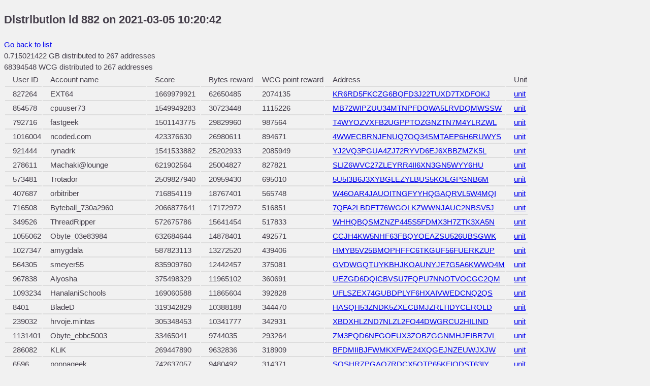

--- FILE ---
content_type: text/html
request_url: https://wcg.report/882--2021-03-05%2010:20:42.html
body_size: 17039
content:
<!DOCTYPE html><html><head>
		<link rel="stylesheet" href="report.css">
		<meta name="description" content="Obyte periodically rewards contributors to World Community Grid, check reports of completed distributions.">
		<title>Report for distribution id 882 on 2021-03-05 10:20:42</title>
	</head>
	<body>
		<div id="main_distribution">
			<div id="title_distribution">
				<h3>Distribution id 882 on 2021-03-05 10:20:42</h3>
			</div>
			<div id="go_back_index"><a href="index.html">Go back to list</a></div>
			<div id="totalBytes">0.715021422 GB distributed to 267 addresses</div>
			<div id="totalAssets">68394548 WCG distributed to 267 addresses</div>
			<div id="rewards_list">
				<table class="rewards_table">
					<tbody id="table_body">
						<tr id="table_first_child">
							<td>User ID</td>
							<td>Account name</td>
							<td>Score</td>
							<td>Bytes reward</td>
							<td>WCG point reward</td>
							<td>Address</td>
							<td>Unit</td>
						</tr>
			<tr>
				<td>827264</td>
				<td>EXT64</td>
				<td>1669979921</td>
				<td>62650485</td>
				<td>2074135</td>
				<td><a href="https://explorer.obyte.org/#KR6RD5FKCZG6BQFD3J22TUXD7TXDFOKJ">KR6RD5FKCZG6BQFD3J22TUXD7TXDFOKJ</a></td>
				<td><a href="https://explorer.obyte.org/#N4iNKa0VwwvRiQ6IIwyxGLNHMKZUIghA+Vw2hLppa9k=">unit</a></td>
			</tr>
			<tr>
				<td>854578</td>
				<td>cpuuser73</td>
				<td>1549949283</td>
				<td>30723448</td>
				<td>1115226</td>
				<td><a href="https://explorer.obyte.org/#MB72WIPZUU34MTNPFDOWA5LRVDQMWSSW">MB72WIPZUU34MTNPFDOWA5LRVDQMWSSW</a></td>
				<td><a href="https://explorer.obyte.org/#N4iNKa0VwwvRiQ6IIwyxGLNHMKZUIghA+Vw2hLppa9k=">unit</a></td>
			</tr>
			<tr>
				<td>792716</td>
				<td>fastgeek</td>
				<td>1501143775</td>
				<td>29829960</td>
				<td>987564</td>
				<td><a href="https://explorer.obyte.org/#T4WYOZVXFB2UGPPTOZGNZTN7M4YLRZWL">T4WYOZVXFB2UGPPTOZGNZTN7M4YLRZWL</a></td>
				<td><a href="https://explorer.obyte.org/#N4iNKa0VwwvRiQ6IIwyxGLNHMKZUIghA+Vw2hLppa9k=">unit</a></td>
			</tr>
			<tr>
				<td>1016004</td>
				<td>ncoded.com</td>
				<td>423376630</td>
				<td>26980611</td>
				<td>894671</td>
				<td><a href="https://explorer.obyte.org/#4WWECBRNJFNUQ7OQ34SMTAEP6H6RUWYS">4WWECBRNJFNUQ7OQ34SMTAEP6H6RUWYS</a></td>
				<td><a href="https://explorer.obyte.org/#N4iNKa0VwwvRiQ6IIwyxGLNHMKZUIghA+Vw2hLppa9k=">unit</a></td>
			</tr>
			<tr>
				<td>921444</td>
				<td>rynadrk</td>
				<td>1541533882</td>
				<td>25202933</td>
				<td>2085949</td>
				<td><a href="https://explorer.obyte.org/#YJ2VQ3PGUA4ZJ72RYVD6EJ6XBBZMZK5L">YJ2VQ3PGUA4ZJ72RYVD6EJ6XBBZMZK5L</a></td>
				<td><a href="https://explorer.obyte.org/#N4iNKa0VwwvRiQ6IIwyxGLNHMKZUIghA+Vw2hLppa9k=">unit</a></td>
			</tr>
			<tr>
				<td>278611</td>
				<td>Machaki@lounge</td>
				<td>621902564</td>
				<td>25004827</td>
				<td>827821</td>
				<td><a href="https://explorer.obyte.org/#SLIZ6WVC27ZLEYRR4II6XN3GN5WYY6HU">SLIZ6WVC27ZLEYRR4II6XN3GN5WYY6HU</a></td>
				<td><a href="https://explorer.obyte.org/#N4iNKa0VwwvRiQ6IIwyxGLNHMKZUIghA+Vw2hLppa9k=">unit</a></td>
			</tr>
			<tr>
				<td>573481</td>
				<td>Trotador</td>
				<td>2509827940</td>
				<td>20959430</td>
				<td>695010</td>
				<td><a href="https://explorer.obyte.org/#5U5I3B6J3XYBGLEZYLBUS5KOEGPGNB6M">5U5I3B6J3XYBGLEZYLBUS5KOEGPGNB6M</a></td>
				<td><a href="https://explorer.obyte.org/#N4iNKa0VwwvRiQ6IIwyxGLNHMKZUIghA+Vw2hLppa9k=">unit</a></td>
			</tr>
			<tr>
				<td>407687</td>
				<td>orbitriber</td>
				<td>716854119</td>
				<td>18767401</td>
				<td>565748</td>
				<td><a href="https://explorer.obyte.org/#W46OAR4JAUOITNGFYYHQGAQRVL5W4MQI">W46OAR4JAUOITNGFYYHQGAQRVL5W4MQI</a></td>
				<td><a href="https://explorer.obyte.org/#N4iNKa0VwwvRiQ6IIwyxGLNHMKZUIghA+Vw2hLppa9k=">unit</a></td>
			</tr>
			<tr>
				<td>716508</td>
				<td>Byteball_730a2960</td>
				<td>2066877641</td>
				<td>17172972</td>
				<td>516851</td>
				<td><a href="https://explorer.obyte.org/#7QFA2LBDFT76WGOLKZWWNJAUC2NBSV5J">7QFA2LBDFT76WGOLKZWWNJAUC2NBSV5J</a></td>
				<td><a href="https://explorer.obyte.org/#N4iNKa0VwwvRiQ6IIwyxGLNHMKZUIghA+Vw2hLppa9k=">unit</a></td>
			</tr>
			<tr>
				<td>349526</td>
				<td>ThreadRipper</td>
				<td>572675786</td>
				<td>15641454</td>
				<td>517833</td>
				<td><a href="https://explorer.obyte.org/#WHHQBQSMZNZP445S5FDMX3H7ZTK3XA5N">WHHQBQSMZNZP445S5FDMX3H7ZTK3XA5N</a></td>
				<td><a href="https://explorer.obyte.org/#N4iNKa0VwwvRiQ6IIwyxGLNHMKZUIghA+Vw2hLppa9k=">unit</a></td>
			</tr>
			<tr>
				<td>1055062</td>
				<td>Obyte_03e83984</td>
				<td>632684644</td>
				<td>14878401</td>
				<td>492571</td>
				<td><a href="https://explorer.obyte.org/#CCJH4KW5NHF63FBQYOEAZSU526UBSGWK">CCJH4KW5NHF63FBQYOEAZSU526UBSGWK</a></td>
				<td><a href="https://explorer.obyte.org/#N4iNKa0VwwvRiQ6IIwyxGLNHMKZUIghA+Vw2hLppa9k=">unit</a></td>
			</tr>
			<tr>
				<td>1027347</td>
				<td>amygdala</td>
				<td>587823113</td>
				<td>13272520</td>
				<td>439406</td>
				<td><a href="https://explorer.obyte.org/#HMYB5V25BMOPHFFC6TKGUF56FUERKZUP">HMYB5V25BMOPHFFC6TKGUF56FUERKZUP</a></td>
				<td><a href="https://explorer.obyte.org/#N4iNKa0VwwvRiQ6IIwyxGLNHMKZUIghA+Vw2hLppa9k=">unit</a></td>
			</tr>
			<tr>
				<td>564305</td>
				<td>smeyer55</td>
				<td>835909760</td>
				<td>12442457</td>
				<td>375081</td>
				<td><a href="https://explorer.obyte.org/#GVDWGQTUYKBHJKOAUNYJE7G5A6KWWO4M">GVDWGQTUYKBHJKOAUNYJE7G5A6KWWO4M</a></td>
				<td><a href="https://explorer.obyte.org/#N4iNKa0VwwvRiQ6IIwyxGLNHMKZUIghA+Vw2hLppa9k=">unit</a></td>
			</tr>
			<tr>
				<td>967838</td>
				<td>Alyosha</td>
				<td>375498329</td>
				<td>11965102</td>
				<td>360691</td>
				<td><a href="https://explorer.obyte.org/#UEZGD6DQICBVSU7FQPU7NNOTVOCGC2QM">UEZGD6DQICBVSU7FQPU7NNOTVOCGC2QM</a></td>
				<td><a href="https://explorer.obyte.org/#qkVoFjJ/BNWDbMM39Vb/BSADgZz43XgqgC6BIC/8IYI=">unit</a></td>
			</tr>
			<tr>
				<td>1093234</td>
				<td>HanalaniSchools</td>
				<td>169060588</td>
				<td>11865604</td>
				<td>392828</td>
				<td><a href="https://explorer.obyte.org/#UFLSZEX74GUBDPLYF6HXAIVWEDCNQ2QS">UFLSZEX74GUBDPLYF6HXAIVWEDCNQ2QS</a></td>
				<td><a href="https://explorer.obyte.org/#qkVoFjJ/BNWDbMM39Vb/BSADgZz43XgqgC6BIC/8IYI=">unit</a></td>
			</tr>
			<tr>
				<td>8401</td>
				<td>BladeD</td>
				<td>319342829</td>
				<td>10388188</td>
				<td>344470</td>
				<td><a href="https://explorer.obyte.org/#HASQH53ZNDK5ZXECBMJZRLTIDYCEROLD">HASQH53ZNDK5ZXECBMJZRLTIDYCEROLD</a></td>
				<td><a href="https://explorer.obyte.org/#qkVoFjJ/BNWDbMM39Vb/BSADgZz43XgqgC6BIC/8IYI=">unit</a></td>
			</tr>
			<tr>
				<td>239032</td>
				<td>hrvoje.mintas</td>
				<td>305348453</td>
				<td>10341777</td>
				<td>342931</td>
				<td><a href="https://explorer.obyte.org/#XBDXHLZND7NLZL2FO44DWGRCU2HILIND">XBDXHLZND7NLZL2FO44DWGRCU2HILIND</a></td>
				<td><a href="https://explorer.obyte.org/#qkVoFjJ/BNWDbMM39Vb/BSADgZz43XgqgC6BIC/8IYI=">unit</a></td>
			</tr>
			<tr>
				<td>1131401</td>
				<td>Obyte_ebbc5003</td>
				<td>33465041</td>
				<td>9744035</td>
				<td>293264</td>
				<td><a href="https://explorer.obyte.org/#ZM3PQD6NFGOEUX3ZOBZGGNMHJEIBR7VL">ZM3PQD6NFGOEUX3ZOBZGGNMHJEIBR7VL</a></td>
				<td><a href="https://explorer.obyte.org/#qkVoFjJ/BNWDbMM39Vb/BSADgZz43XgqgC6BIC/8IYI=">unit</a></td>
			</tr>
			<tr>
				<td>286082</td>
				<td>KLiK</td>
				<td>269447890</td>
				<td>9632836</td>
				<td>318909</td>
				<td><a href="https://explorer.obyte.org/#BFDMIIBJFWMKXFWE24XQGEJNZEUWJXJW">BFDMIIBJFWMKXFWE24XQGEJNZEUWJXJW</a></td>
				<td><a href="https://explorer.obyte.org/#qkVoFjJ/BNWDbMM39Vb/BSADgZz43XgqgC6BIC/8IYI=">unit</a></td>
			</tr>
			<tr>
				<td>6596</td>
				<td>poppageek</td>
				<td>742637057</td>
				<td>9480492</td>
				<td>314371</td>
				<td><a href="https://explorer.obyte.org/#SOSHRZPGAO7RDCX5QTP65KFIQDST63IY">SOSHRZPGAO7RDCX5QTP65KFIQDST63IY</a></td>
				<td><a href="https://explorer.obyte.org/#qkVoFjJ/BNWDbMM39Vb/BSADgZz43XgqgC6BIC/8IYI=">unit</a></td>
			</tr>
			<tr>
				<td>300369</td>
				<td>bryhardt</td>
				<td>156757483</td>
				<td>9159353</td>
				<td>276111</td>
				<td><a href="https://explorer.obyte.org/#OHECLJND4AO2TPHET43W4Q35RT5LCTLY">OHECLJND4AO2TPHET43W4Q35RT5LCTLY</a></td>
				<td><a href="https://explorer.obyte.org/#qkVoFjJ/BNWDbMM39Vb/BSADgZz43XgqgC6BIC/8IYI=">unit</a></td>
			</tr>
			<tr>
				<td>1112326</td>
				<td>Seth Karlinsey</td>
				<td>206931970</td>
				<td>9004830</td>
				<td>432271</td>
				<td><a href="https://explorer.obyte.org/#B5HDSTCEDB5UDO7FJKE7P6AEXCS63WOT">B5HDSTCEDB5UDO7FJKE7P6AEXCS63WOT</a></td>
				<td><a href="https://explorer.obyte.org/#qkVoFjJ/BNWDbMM39Vb/BSADgZz43XgqgC6BIC/8IYI=">unit</a></td>
			</tr>
			<tr>
				<td>864964</td>
				<td>Obyte_0ece5080</td>
				<td>92315206</td>
				<td>8753642</td>
				<td>289802</td>
				<td><a href="https://explorer.obyte.org/#5UTBOHYZD562KHUQEQ6VYH4NXWXDHFAI">5UTBOHYZD562KHUQEQ6VYH4NXWXDHFAI</a></td>
				<td><a href="https://explorer.obyte.org/#qkVoFjJ/BNWDbMM39Vb/BSADgZz43XgqgC6BIC/8IYI=">unit</a></td>
			</tr>
			<tr>
				<td>1074725</td>
				<td>monospice</td>
				<td>409130487</td>
				<td>8566518</td>
				<td>283607</td>
				<td><a href="https://explorer.obyte.org/#EB5JG3CVEIU5NPU6S3G7E35FBB2HMFFV">EB5JG3CVEIU5NPU6S3G7E35FBB2HMFFV</a></td>
				<td><a href="https://explorer.obyte.org/#qkVoFjJ/BNWDbMM39Vb/BSADgZz43XgqgC6BIC/8IYI=">unit</a></td>
			</tr>
			<tr>
				<td>1075960</td>
				<td>Max_Pirx</td>
				<td>100594819</td>
				<td>8344960</td>
				<td>276272</td>
				<td><a href="https://explorer.obyte.org/#ZMUMG76DOFQY6AVGQ56Z7SRZK543SRHH">ZMUMG76DOFQY6AVGQ56Z7SRZK543SRHH</a></td>
				<td><a href="https://explorer.obyte.org/#qkVoFjJ/BNWDbMM39Vb/BSADgZz43XgqgC6BIC/8IYI=">unit</a></td>
			</tr>
			<tr>
				<td>822764</td>
				<td>rvanmanen9123</td>
				<td>656702820</td>
				<td>8072792</td>
				<td>267692</td>
				<td><a href="https://explorer.obyte.org/#7FKBIGSP5AE7IX7XMXXBXD5JKAP7UBIA">7FKBIGSP5AE7IX7XMXXBXD5JKAP7UBIA</a></td>
				<td><a href="https://explorer.obyte.org/#qkVoFjJ/BNWDbMM39Vb/BSADgZz43XgqgC6BIC/8IYI=">unit</a></td>
			</tr>
			<tr>
				<td>1061556</td>
				<td>boid.com</td>
				<td>16344747809</td>
				<td>7545255</td>
				<td>12974333</td>
				<td><a href="https://explorer.obyte.org/#CFI27UDV5ZJSAGSVBPMCIX3SGYAO3JAL">CFI27UDV5ZJSAGSVBPMCIX3SGYAO3JAL</a></td>
				<td><a href="https://explorer.obyte.org/#qkVoFjJ/BNWDbMM39Vb/BSADgZz43XgqgC6BIC/8IYI=">unit</a></td>
			</tr>
			<tr>
				<td>684962</td>
				<td>hendermd</td>
				<td>974765385</td>
				<td>7376738</td>
				<td>244611</td>
				<td><a href="https://explorer.obyte.org/#KFDK3F2Y3KKBPQLFAVQVRJI7FAG3MF4G">KFDK3F2Y3KKBPQLFAVQVRJI7FAG3MF4G</a></td>
				<td><a href="https://explorer.obyte.org/#qkVoFjJ/BNWDbMM39Vb/BSADgZz43XgqgC6BIC/8IYI=">unit</a></td>
			</tr>
			<tr>
				<td>1000364</td>
				<td>Byteball_f3843154</td>
				<td>118208265</td>
				<td>7202947</td>
				<td>238464</td>
				<td><a href="https://explorer.obyte.org/#SPNBJDQHTZ46WMDGVWDMI37KDU3OWTRI">SPNBJDQHTZ46WMDGVWDMI37KDU3OWTRI</a></td>
				<td><a href="https://explorer.obyte.org/#qkVoFjJ/BNWDbMM39Vb/BSADgZz43XgqgC6BIC/8IYI=">unit</a></td>
			</tr>
			<tr>
				<td>681329</td>
				<td>the1320god</td>
				<td>83104291</td>
				<td>6877029</td>
				<td>227674</td>
				<td><a href="https://explorer.obyte.org/#AE6BRUJSXWMQDYGWZX26CAEHG4K7D6EG">AE6BRUJSXWMQDYGWZX26CAEHG4K7D6EG</a></td>
				<td><a href="https://explorer.obyte.org/#qkVoFjJ/BNWDbMM39Vb/BSADgZz43XgqgC6BIC/8IYI=">unit</a></td>
			</tr>
			<tr>
				<td>79405</td>
				<td>chadspants</td>
				<td>219382213</td>
				<td>6384488</td>
				<td>192462</td>
				<td><a href="https://explorer.obyte.org/#TWFOF5YMIVH4KPGIURWVHAQDV7CHMZWL">TWFOF5YMIVH4KPGIURWVHAQDV7CHMZWL</a></td>
				<td><a href="https://explorer.obyte.org/#qkVoFjJ/BNWDbMM39Vb/BSADgZz43XgqgC6BIC/8IYI=">unit</a></td>
			</tr>
			<tr>
				<td>711591</td>
				<td>bluestang</td>
				<td>473160841</td>
				<td>6243438</td>
				<td>207031</td>
				<td><a href="https://explorer.obyte.org/#WMIZJJV7HI7BCENZWPPV4Y4UDTPABXDG">WMIZJJV7HI7BCENZWPPV4Y4UDTPABXDG</a></td>
				<td><a href="https://explorer.obyte.org/#qkVoFjJ/BNWDbMM39Vb/BSADgZz43XgqgC6BIC/8IYI=">unit</a></td>
			</tr>
			<tr>
				<td>1019923</td>
				<td>gore.by</td>
				<td>352550060</td>
				<td>6121889</td>
				<td>202674</td>
				<td><a href="https://explorer.obyte.org/#RFTNVUMGJLPMFRQMKSEWDLEPN25COZPZ">RFTNVUMGJLPMFRQMKSEWDLEPN25COZPZ</a></td>
				<td><a href="https://explorer.obyte.org/#qkVoFjJ/BNWDbMM39Vb/BSADgZz43XgqgC6BIC/8IYI=">unit</a></td>
			</tr>
			<tr>
				<td>1066130</td>
				<td>capulo</td>
				<td>910540401</td>
				<td>6046392</td>
				<td>200497</td>
				<td><a href="https://explorer.obyte.org/#TCSXF4CMREMN4NBLJIZOBT4S2SZTVB52">TCSXF4CMREMN4NBLJIZOBT4S2SZTVB52</a></td>
				<td><a href="https://explorer.obyte.org/#qkVoFjJ/BNWDbMM39Vb/BSADgZz43XgqgC6BIC/8IYI=">unit</a></td>
			</tr>
			<tr>
				<td>725880</td>
				<td>sgunes</td>
				<td>396130392</td>
				<td>5893254</td>
				<td>195419</td>
				<td><a href="https://explorer.obyte.org/#YTUCUMBRRWHQ73UWO57UE2NKUFGEUZCB">YTUCUMBRRWHQ73UWO57UE2NKUFGEUZCB</a></td>
				<td><a href="https://explorer.obyte.org/#qkVoFjJ/BNWDbMM39Vb/BSADgZz43XgqgC6BIC/8IYI=">unit</a></td>
			</tr>
			<tr>
				<td>1069323</td>
				<td>Byteball_07a23348</td>
				<td>45612036</td>
				<td>5804310</td>
				<td>174691</td>
				<td><a href="https://explorer.obyte.org/#NP6GKQ7T5L4PE46PQUIAA6SY2UXQGCJ5">NP6GKQ7T5L4PE46PQUIAA6SY2UXQGCJ5</a></td>
				<td><a href="https://explorer.obyte.org/#qkVoFjJ/BNWDbMM39Vb/BSADgZz43XgqgC6BIC/8IYI=">unit</a></td>
			</tr>
			<tr>
				<td>1116634</td>
				<td>alee67</td>
				<td>19927833</td>
				<td>5304284</td>
				<td>175606</td>
				<td><a href="https://explorer.obyte.org/#RP4PE6XATM7PW4B6ULND5MKXNY2BEXQB">RP4PE6XATM7PW4B6ULND5MKXNY2BEXQB</a></td>
				<td><a href="https://explorer.obyte.org/#qkVoFjJ/BNWDbMM39Vb/BSADgZz43XgqgC6BIC/8IYI=">unit</a></td>
			</tr>
			<tr>
				<td>350182</td>
				<td>copj_dl@download</td>
				<td>288653343</td>
				<td>5211945</td>
				<td>172549</td>
				<td><a href="https://explorer.obyte.org/#7QVY6STFDGZBMW7DNEKN6NL5LNYRPTQF">7QVY6STFDGZBMW7DNEKN6NL5LNYRPTQF</a></td>
				<td><a href="https://explorer.obyte.org/#qkVoFjJ/BNWDbMM39Vb/BSADgZz43XgqgC6BIC/8IYI=">unit</a></td>
			</tr>
			<tr>
				<td>972961</td>
				<td>fuzzydice555</td>
				<td>234204794</td>
				<td>5098463</td>
				<td>168792</td>
				<td><a href="https://explorer.obyte.org/#L2TYH74IZ35IXWBRMWB2NSL3ROH3PXP6">L2TYH74IZ35IXWBRMWB2NSL3ROH3PXP6</a></td>
				<td><a href="https://explorer.obyte.org/#qkVoFjJ/BNWDbMM39Vb/BSADgZz43XgqgC6BIC/8IYI=">unit</a></td>
			</tr>
			<tr>
				<td>1003897</td>
				<td>BlackObelisk</td>
				<td>80462277</td>
				<td>4733548</td>
				<td>142694</td>
				<td><a href="https://explorer.obyte.org/#MS5W62RQE7ULEKEN3OFVOXETAO2SZS4N">MS5W62RQE7ULEKEN3OFVOXETAO2SZS4N</a></td>
				<td><a href="https://explorer.obyte.org/#qkVoFjJ/BNWDbMM39Vb/BSADgZz43XgqgC6BIC/8IYI=">unit</a></td>
			</tr>
			<tr>
				<td>1029620</td>
				<td>grcpool.com</td>
				<td>3425664258</td>
				<td>4544220</td>
				<td>4316193</td>
				<td><a href="https://explorer.obyte.org/#HXBQUVEKDENRQTNA67WBXZWVQFIHPRGQ">HXBQUVEKDENRQTNA67WBXZWVQFIHPRGQ</a></td>
				<td><a href="https://explorer.obyte.org/#qkVoFjJ/BNWDbMM39Vb/BSADgZz43XgqgC6BIC/8IYI=">unit</a></td>
			</tr>
			<tr>
				<td>34471</td>
				<td>Byteball_54212979</td>
				<td>207393259</td>
				<td>4347110</td>
				<td>130834</td>
				<td><a href="https://explorer.obyte.org/#OAEHDRK4SLHP5EAGQUVJHBTLPWQVTRQL">OAEHDRK4SLHP5EAGQUVJHBTLPWQVTRQL</a></td>
				<td><a href="https://explorer.obyte.org/#qkVoFjJ/BNWDbMM39Vb/BSADgZz43XgqgC6BIC/8IYI=">unit</a></td>
			</tr>
			<tr>
				<td>1073950</td>
				<td>Obyte_efa12998</td>
				<td>445843478</td>
				<td>4263284</td>
				<td>749818</td>
				<td><a href="https://explorer.obyte.org/#DI4RREDYIQOFCENTBGPKIM5QCOI7B4II">DI4RREDYIQOFCENTBGPKIM5QCOI7B4II</a></td>
				<td><a href="https://explorer.obyte.org/#qkVoFjJ/BNWDbMM39Vb/BSADgZz43XgqgC6BIC/8IYI=">unit</a></td>
			</tr>
			<tr>
				<td>722361</td>
				<td>Mario Alberto Lopez</td>
				<td>113149406</td>
				<td>4029490</td>
				<td>133617</td>
				<td><a href="https://explorer.obyte.org/#TPJ43RPCDHCTZ4H5AO46KJ7YYXB3NQWA">TPJ43RPCDHCTZ4H5AO46KJ7YYXB3NQWA</a></td>
				<td><a href="https://explorer.obyte.org/#qkVoFjJ/BNWDbMM39Vb/BSADgZz43XgqgC6BIC/8IYI=">unit</a></td>
			</tr>
			<tr>
				<td>1089712</td>
				<td>Obyte_ae294429</td>
				<td>67211825</td>
				<td>4019368</td>
				<td>133067</td>
				<td><a href="https://explorer.obyte.org/#GYAZH7BIX72YDJVDEEVUOOPDQRSRVQD2">GYAZH7BIX72YDJVDEEVUOOPDQRSRVQD2</a></td>
				<td><a href="https://explorer.obyte.org/#qkVoFjJ/BNWDbMM39Vb/BSADgZz43XgqgC6BIC/8IYI=">unit</a></td>
			</tr>
			<tr>
				<td>283580</td>
				<td>Obyte_e1b85098</td>
				<td>8190417</td>
				<td>3465971</td>
				<td>114746</td>
				<td><a href="https://explorer.obyte.org/#BCN4EN36QXJQIJQB3XQUVSFUXGYAVGEJ">BCN4EN36QXJQIJQB3XQUVSFUXGYAVGEJ</a></td>
				<td><a href="https://explorer.obyte.org/#qkVoFjJ/BNWDbMM39Vb/BSADgZz43XgqgC6BIC/8IYI=">unit</a></td>
			</tr>
			<tr>
				<td>280270</td>
				<td>SHOPXXL-COM</td>
				<td>268006425</td>
				<td>3397525</td>
				<td>112480</td>
				<td><a href="https://explorer.obyte.org/#EIYFZX6JBDHQF7DRPRCUIUNXWEWHEQ25">EIYFZX6JBDHQF7DRPRCUIUNXWEWHEQ25</a></td>
				<td><a href="https://explorer.obyte.org/#qkVoFjJ/BNWDbMM39Vb/BSADgZz43XgqgC6BIC/8IYI=">unit</a></td>
			</tr>
			<tr>
				<td>1072773</td>
				<td>Oncoapop</td>
				<td>154241966</td>
				<td>3331043</td>
				<td>110279</td>
				<td><a href="https://explorer.obyte.org/#G25WDYGIHDLYIYXR6L6SRIDGNRZWJFOJ">G25WDYGIHDLYIYXR6L6SRIDGNRZWJFOJ</a></td>
				<td><a href="https://explorer.obyte.org/#qkVoFjJ/BNWDbMM39Vb/BSADgZz43XgqgC6BIC/8IYI=">unit</a></td>
			</tr>
			<tr>
				<td>548416</td>
				<td>proxim2020</td>
				<td>162972847</td>
				<td>3279693</td>
				<td>108579</td>
				<td><a href="https://explorer.obyte.org/#HNNAT6SVTV6K5N2EUVNPZJNB7SWRMUGZ">HNNAT6SVTV6K5N2EUVNPZJNB7SWRMUGZ</a></td>
				<td><a href="https://explorer.obyte.org/#qkVoFjJ/BNWDbMM39Vb/BSADgZz43XgqgC6BIC/8IYI=">unit</a></td>
			</tr>
			<tr>
				<td>1043129</td>
				<td>grcpool.com-2</td>
				<td>3392692557</td>
				<td>3235767</td>
				<td>3986096</td>
				<td><a href="https://explorer.obyte.org/#PI5MYDG3X5YFTUXOFZWOEYUZJAYK4P6U">PI5MYDG3X5YFTUXOFZWOEYUZJAYK4P6U</a></td>
				<td><a href="https://explorer.obyte.org/#qkVoFjJ/BNWDbMM39Vb/BSADgZz43XgqgC6BIC/8IYI=">unit</a></td>
			</tr>
			<tr>
				<td>1067705</td>
				<td><a href="/cdn-cgi/l/email-protection" class="__cf_email__" data-cfemail="b6d1c4d598d7c4dfddd7d2d998c6d9d9daf6d1dbd7dfda98d5d9db">[email&#160;protected]</a></td>
				<td>92865681</td>
				<td>3196776</td>
				<td>409442</td>
				<td><a href="https://explorer.obyte.org/#K6IP257DFKPZ34RXBVVPGN3727W6AJX7">K6IP257DFKPZ34RXBVVPGN3727W6AJX7</a></td>
				<td><a href="https://explorer.obyte.org/#qkVoFjJ/BNWDbMM39Vb/BSADgZz43XgqgC6BIC/8IYI=">unit</a></td>
			</tr>
			<tr>
				<td>807509</td>
				<td>Stiwi</td>
				<td>105201784</td>
				<td>3171768</td>
				<td>105006</td>
				<td><a href="https://explorer.obyte.org/#WOH42KY7B5K2MDLYKFCDLQ252K7DCOED">WOH42KY7B5K2MDLYKFCDLQ252K7DCOED</a></td>
				<td><a href="https://explorer.obyte.org/#qkVoFjJ/BNWDbMM39Vb/BSADgZz43XgqgC6BIC/8IYI=">unit</a></td>
			</tr>
			<tr>
				<td>338542</td>
				<td>Coleslaw</td>
				<td>373085235</td>
				<td>3011207</td>
				<td>127694</td>
				<td><a href="https://explorer.obyte.org/#CJI5L2MC2V42RZ7GWSN3WHSXOYAKKO34">CJI5L2MC2V42RZ7GWSN3WHSXOYAKKO34</a></td>
				<td><a href="https://explorer.obyte.org/#qkVoFjJ/BNWDbMM39Vb/BSADgZz43XgqgC6BIC/8IYI=">unit</a></td>
			</tr>
			<tr>
				<td>1047567</td>
				<td>Batschlach</td>
				<td>20634683</td>
				<td>2954258</td>
				<td>97805</td>
				<td><a href="https://explorer.obyte.org/#MPYV6ML67CFYG4LTJ33WPLUXFEPZSPCK">MPYV6ML67CFYG4LTJ33WPLUXFEPZSPCK</a></td>
				<td><a href="https://explorer.obyte.org/#qkVoFjJ/BNWDbMM39Vb/BSADgZz43XgqgC6BIC/8IYI=">unit</a></td>
			</tr>
			<tr>
				<td>949822</td>
				<td>peugeotforever</td>
				<td>95629042</td>
				<td>2934262</td>
				<td>97143</td>
				<td><a href="https://explorer.obyte.org/#42V2P62LKPL6NHMRUT5GET2NA22MCSRM">42V2P62LKPL6NHMRUT5GET2NA22MCSRM</a></td>
				<td><a href="https://explorer.obyte.org/#qkVoFjJ/BNWDbMM39Vb/BSADgZz43XgqgC6BIC/8IYI=">unit</a></td>
			</tr>
			<tr>
				<td>1065621</td>
				<td>616westwarmoth</td>
				<td>708728028</td>
				<td>2901225</td>
				<td>96204</td>
				<td><a href="https://explorer.obyte.org/#GCVADSCPH23STS3FQJWHDRUCB7EBBEQE">GCVADSCPH23STS3FQJWHDRUCB7EBBEQE</a></td>
				<td><a href="https://explorer.obyte.org/#qkVoFjJ/BNWDbMM39Vb/BSADgZz43XgqgC6BIC/8IYI=">unit</a></td>
			</tr>
			<tr>
				<td>1046274</td>
				<td>grcpool.com-3</td>
				<td>2703973056</td>
				<td>2889341</td>
				<td>3003641</td>
				<td><a href="https://explorer.obyte.org/#IFWFEQ3JRMZAHSYIVVSFPKG7M5EX4O36">IFWFEQ3JRMZAHSYIVVSFPKG7M5EX4O36</a></td>
				<td><a href="https://explorer.obyte.org/#qkVoFjJ/BNWDbMM39Vb/BSADgZz43XgqgC6BIC/8IYI=">unit</a></td>
			</tr>
			<tr>
				<td>704328</td>
				<td>Filip Falta</td>
				<td>59305193</td>
				<td>2884518</td>
				<td>95650</td>
				<td><a href="https://explorer.obyte.org/#B6HMCCPLFZQH3FUHJ3EVDK7EXVN2Y4DS">B6HMCCPLFZQH3FUHJ3EVDK7EXVN2Y4DS</a></td>
				<td><a href="https://explorer.obyte.org/#qkVoFjJ/BNWDbMM39Vb/BSADgZz43XgqgC6BIC/8IYI=">unit</a></td>
			</tr>
			<tr>
				<td>1096658</td>
				<td>Obyte_66094614</td>
				<td>31234641</td>
				<td>2858280</td>
				<td>86025</td>
				<td><a href="https://explorer.obyte.org/#4VJQODZIJYCN5BQY4FEPACWWWXVI3EPQ">4VJQODZIJYCN5BQY4FEPACWWWXVI3EPQ</a></td>
				<td><a href="https://explorer.obyte.org/#qkVoFjJ/BNWDbMM39Vb/BSADgZz43XgqgC6BIC/8IYI=">unit</a></td>
			</tr>
			<tr>
				<td>575391</td>
				<td>adriverhoef</td>
				<td>588794776</td>
				<td>2851728</td>
				<td>134322</td>
				<td><a href="https://explorer.obyte.org/#N3FIA46KUMQULL4LKJ6L2ARNFEE377VS">N3FIA46KUMQULL4LKJ6L2ARNFEE377VS</a></td>
				<td><a href="https://explorer.obyte.org/#qkVoFjJ/BNWDbMM39Vb/BSADgZz43XgqgC6BIC/8IYI=">unit</a></td>
			</tr>
			<tr>
				<td>1078564</td>
				<td>Byteball_3f793772</td>
				<td>47967983</td>
				<td>2826307</td>
				<td>93569</td>
				<td><a href="https://explorer.obyte.org/#ETLWZQY3T7TTVP33R6FRI5EY2NO5RGVT">ETLWZQY3T7TTVP33R6FRI5EY2NO5RGVT</a></td>
				<td><a href="https://explorer.obyte.org/#qkVoFjJ/BNWDbMM39Vb/BSADgZz43XgqgC6BIC/8IYI=">unit</a></td>
			</tr>
			<tr>
				<td>1061375</td>
				<td>Byteball_86a03648</td>
				<td>46157976</td>
				<td>2744208</td>
				<td>90851</td>
				<td><a href="https://explorer.obyte.org/#XPKKYTN5NAGO2WYK4YWK5V64HDCFY64L">XPKKYTN5NAGO2WYK4YWK5V64HDCFY64L</a></td>
				<td><a href="https://explorer.obyte.org/#qkVoFjJ/BNWDbMM39Vb/BSADgZz43XgqgC6BIC/8IYI=">unit</a></td>
			</tr>
			<tr>
				<td>833383</td>
				<td>maxiandr</td>
				<td>168847768</td>
				<td>2714976</td>
				<td>90028</td>
				<td><a href="https://explorer.obyte.org/#TGBSJXWNRQ7T57UBXXWMIDBNPZ4NNV4U">TGBSJXWNRQ7T57UBXXWMIDBNPZ4NNV4U</a></td>
				<td><a href="https://explorer.obyte.org/#qkVoFjJ/BNWDbMM39Vb/BSADgZz43XgqgC6BIC/8IYI=">unit</a></td>
			</tr>
			<tr>
				<td>1050703</td>
				<td>sohleks</td>
				<td>114481535</td>
				<td>2473488</td>
				<td>74444</td>
				<td><a href="https://explorer.obyte.org/#C7JA2EZI6HIG4QFXFGA3BQESW4TKBE3Z">C7JA2EZI6HIG4QFXFGA3BQESW4TKBE3Z</a></td>
				<td><a href="https://explorer.obyte.org/#qkVoFjJ/BNWDbMM39Vb/BSADgZz43XgqgC6BIC/8IYI=">unit</a></td>
			</tr>
			<tr>
				<td>1093334</td>
				<td>Obyte_13994542</td>
				<td>49904128</td>
				<td>2448737</td>
				<td>81069</td>
				<td><a href="https://explorer.obyte.org/#LRJYO2EQX56L2I4DDIBAKXIUIRZDHT6Q">LRJYO2EQX56L2I4DDIBAKXIUIRZDHT6Q</a></td>
				<td><a href="https://explorer.obyte.org/#qkVoFjJ/BNWDbMM39Vb/BSADgZz43XgqgC6BIC/8IYI=">unit</a></td>
			</tr>
			<tr>
				<td>1089273</td>
				<td>Obyte_a8934400</td>
				<td>29209391</td>
				<td>2386269</td>
				<td>71819</td>
				<td><a href="https://explorer.obyte.org/#HE7YWUYH2B25R7XUOISZYQEBZW5PPITK">HE7YWUYH2B25R7XUOISZYQEBZW5PPITK</a></td>
				<td><a href="https://explorer.obyte.org/#qkVoFjJ/BNWDbMM39Vb/BSADgZz43XgqgC6BIC/8IYI=">unit</a></td>
			</tr>
			<tr>
				<td>1076356</td>
				<td>hessu</td>
				<td>52553692</td>
				<td>2363980</td>
				<td>78263</td>
				<td><a href="https://explorer.obyte.org/#6XCU55C6XXHU5EHJWDY7ENLANGLCBEN4">6XCU55C6XXHU5EHJWDY7ENLANGLCBEN4</a></td>
				<td><a href="https://explorer.obyte.org/#qkVoFjJ/BNWDbMM39Vb/BSADgZz43XgqgC6BIC/8IYI=">unit</a></td>
			</tr>
			<tr>
				<td>1106009</td>
				<td>Obyte_be6b5124</td>
				<td>13572404</td>
				<td>2313404</td>
				<td>69626</td>
				<td><a href="https://explorer.obyte.org/#CLDDXMXYCXHBKT6UPF4NO7NSQAQYD2KJ">CLDDXMXYCXHBKT6UPF4NO7NSQAQYD2KJ</a></td>
				<td><a href="https://explorer.obyte.org/#qkVoFjJ/BNWDbMM39Vb/BSADgZz43XgqgC6BIC/8IYI=">unit</a></td>
			</tr>
			<tr>
				<td>815497</td>
				<td>Sheridon</td>
				<td>474144528</td>
				<td>2311746</td>
				<td>76657</td>
				<td><a href="https://explorer.obyte.org/#PO4AJ25HPVZWUMRHCCLORGWNDMKE57ZF">PO4AJ25HPVZWUMRHCCLORGWNDMKE57ZF</a></td>
				<td><a href="https://explorer.obyte.org/#qkVoFjJ/BNWDbMM39Vb/BSADgZz43XgqgC6BIC/8IYI=">unit</a></td>
			</tr>
			<tr>
				<td>1094409</td>
				<td>Henry</td>
				<td>17920567</td>
				<td>2247284</td>
				<td>67636</td>
				<td><a href="https://explorer.obyte.org/#C66IMOSKNKV2EQ2PICNTB7TB64WQ4I4M">C66IMOSKNKV2EQ2PICNTB7TB64WQ4I4M</a></td>
				<td><a href="https://explorer.obyte.org/#qkVoFjJ/BNWDbMM39Vb/BSADgZz43XgqgC6BIC/8IYI=">unit</a></td>
			</tr>
			<tr>
				<td>1075817</td>
				<td>DeckardLain</td>
				<td>112314724</td>
				<td>2191053</td>
				<td>72538</td>
				<td><a href="https://explorer.obyte.org/#QTWLYJBPHR6CGLOBP7AHONJA2Q4NPJHA">QTWLYJBPHR6CGLOBP7AHONJA2Q4NPJHA</a></td>
				<td><a href="https://explorer.obyte.org/#qkVoFjJ/BNWDbMM39Vb/BSADgZz43XgqgC6BIC/8IYI=">unit</a></td>
			</tr>
			<tr>
				<td>1077348</td>
				<td>Byteball_30713498</td>
				<td>95839992</td>
				<td>2113316</td>
				<td>63604</td>
				<td><a href="https://explorer.obyte.org/#RD3DLNY62YSQVLRF5QU3TGOUAHSV2RRL">RD3DLNY62YSQVLRF5QU3TGOUAHSV2RRL</a></td>
				<td><a href="https://explorer.obyte.org/#qkVoFjJ/BNWDbMM39Vb/BSADgZz43XgqgC6BIC/8IYI=">unit</a></td>
			</tr>
			<tr>
				<td>119384</td>
				<td>Dark Angel</td>
				<td>142467453</td>
				<td>2110207</td>
				<td>69974</td>
				<td><a href="https://explorer.obyte.org/#STTNROVOOBUNQ4Z2UXT6JIQQC57FXSJL">STTNROVOOBUNQ4Z2UXT6JIQQC57FXSJL</a></td>
				<td><a href="https://explorer.obyte.org/#qkVoFjJ/BNWDbMM39Vb/BSADgZz43XgqgC6BIC/8IYI=">unit</a></td>
			</tr>
			<tr>
				<td>349659</td>
				<td>hareya1@sukhoi@siberia</td>
				<td>37645387</td>
				<td>1984477</td>
				<td>65699</td>
				<td><a href="https://explorer.obyte.org/#FKTS4745SFGDS7OMGOK6JT3M2JPIPJWZ">FKTS4745SFGDS7OMGOK6JT3M2JPIPJWZ</a></td>
				<td><a href="https://explorer.obyte.org/#qkVoFjJ/BNWDbMM39Vb/BSADgZz43XgqgC6BIC/8IYI=">unit</a></td>
			</tr>
			<tr>
				<td>257715</td>
				<td>purplecfh</td>
				<td>128401103</td>
				<td>1981336</td>
				<td>65595</td>
				<td><a href="https://explorer.obyte.org/#NRZY3NWOVPPD6VKNWALJP2P4NH2QV6PN">NRZY3NWOVPPD6VKNWALJP2P4NH2QV6PN</a></td>
				<td><a href="https://explorer.obyte.org/#qkVoFjJ/BNWDbMM39Vb/BSADgZz43XgqgC6BIC/8IYI=">unit</a></td>
			</tr>
			<tr>
				<td>213921</td>
				<td>Obyte_a76c4892</td>
				<td>28369616</td>
				<td>1974896</td>
				<td>59438</td>
				<td><a href="https://explorer.obyte.org/#Y6AGSVYAQDKSOQNEU2CUJZMOYAGBYREE">Y6AGSVYAQDKSOQNEU2CUJZMOYAGBYREE</a></td>
				<td><a href="https://explorer.obyte.org/#qkVoFjJ/BNWDbMM39Vb/BSADgZz43XgqgC6BIC/8IYI=">unit</a></td>
			</tr>
			<tr>
				<td>1050927</td>
				<td>polarbeardj</td>
				<td>85256322</td>
				<td>1944373</td>
				<td>64475</td>
				<td><a href="https://explorer.obyte.org/#7XUBUKLXZZCOS74R5IQB6NKN4KRAXX6W">7XUBUKLXZZCOS74R5IQB6NKN4KRAXX6W</a></td>
				<td><a href="https://explorer.obyte.org/#qkVoFjJ/BNWDbMM39Vb/BSADgZz43XgqgC6BIC/8IYI=">unit</a></td>
			</tr>
			<tr>
				<td>1074001</td>
				<td>Obyte_d9433009</td>
				<td>578158053</td>
				<td>1905042</td>
				<td>510072</td>
				<td><a href="https://explorer.obyte.org/#2GCINIZQNKZ3VQXMBIJH7B7B74B33U5E">2GCINIZQNKZ3VQXMBIJH7B7B74B33U5E</a></td>
				<td><a href="https://explorer.obyte.org/#qkVoFjJ/BNWDbMM39Vb/BSADgZz43XgqgC6BIC/8IYI=">unit</a></td>
			</tr>
			<tr>
				<td>1081984</td>
				<td>zweitaktfan</td>
				<td>44355374</td>
				<td>1848733</td>
				<td>61205</td>
				<td><a href="https://explorer.obyte.org/#FL6JQJX4HBXWT3J5OE2OOZKEO2L7JVGR">FL6JQJX4HBXWT3J5OE2OOZKEO2L7JVGR</a></td>
				<td><a href="https://explorer.obyte.org/#qkVoFjJ/BNWDbMM39Vb/BSADgZz43XgqgC6BIC/8IYI=">unit</a></td>
			</tr>
			<tr>
				<td>119403</td>
				<td>markjinin</td>
				<td>128346303</td>
				<td>1828979</td>
				<td>60551</td>
				<td><a href="https://explorer.obyte.org/#YZUPYJF4VYHDREH6SM6ECTEWOKXU62FY">YZUPYJF4VYHDREH6SM6ECTEWOKXU62FY</a></td>
				<td><a href="https://explorer.obyte.org/#qkVoFjJ/BNWDbMM39Vb/BSADgZz43XgqgC6BIC/8IYI=">unit</a></td>
			</tr>
			<tr>
				<td>264822</td>
				<td>James C. Owens</td>
				<td>118666870</td>
				<td>1827063</td>
				<td>60585</td>
				<td><a href="https://explorer.obyte.org/#4OEIBN3BXW5ZSARNHU2CWY73CVMYOIJF">4OEIBN3BXW5ZSARNHU2CWY73CVMYOIJF</a></td>
				<td><a href="https://explorer.obyte.org/#qkVoFjJ/BNWDbMM39Vb/BSADgZz43XgqgC6BIC/8IYI=">unit</a></td>
			</tr>
			<tr>
				<td>1065542</td>
				<td>Kismar</td>
				<td>73815082</td>
				<td>1788020</td>
				<td>59195</td>
				<td><a href="https://explorer.obyte.org/#Z3P2GFW64DZZNYV2S5RNBEVZYYWMZYXE">Z3P2GFW64DZZNYV2S5RNBEVZYYWMZYXE</a></td>
				<td><a href="https://explorer.obyte.org/#qkVoFjJ/BNWDbMM39Vb/BSADgZz43XgqgC6BIC/8IYI=">unit</a></td>
			</tr>
			<tr>
				<td>1079037</td>
				<td>renull</td>
				<td>8158176</td>
				<td>1727793</td>
				<td>52001</td>
				<td><a href="https://explorer.obyte.org/#DEGFYSZBEM3IGMAY63L475NNAT4Y5XVH">DEGFYSZBEM3IGMAY63L475NNAT4Y5XVH</a></td>
				<td><a href="https://explorer.obyte.org/#qkVoFjJ/BNWDbMM39Vb/BSADgZz43XgqgC6BIC/8IYI=">unit</a></td>
			</tr>
			<tr>
				<td>1026458</td>
				<td>D_S_Spence</td>
				<td>44056338</td>
				<td>1727273</td>
				<td>57276</td>
				<td><a href="https://explorer.obyte.org/#ZQ6JIO5CZPSXFZYKYYGVUBNPGEFSNZMP">ZQ6JIO5CZPSXFZYKYYGVUBNPGEFSNZMP</a></td>
				<td><a href="https://explorer.obyte.org/#qkVoFjJ/BNWDbMM39Vb/BSADgZz43XgqgC6BIC/8IYI=">unit</a></td>
			</tr>
			<tr>
				<td>170012</td>
				<td>Punqtured</td>
				<td>35930194</td>
				<td>1696054</td>
				<td>51128</td>
				<td><a href="https://explorer.obyte.org/#MN2IJWHVCMJYQDKILU6Z73FY6R2RJCYM">MN2IJWHVCMJYQDKILU6Z73FY6R2RJCYM</a></td>
				<td><a href="https://explorer.obyte.org/#qkVoFjJ/BNWDbMM39Vb/BSADgZz43XgqgC6BIC/8IYI=">unit</a></td>
			</tr>
			<tr>
				<td>450873</td>
				<td>sdrazer</td>
				<td>183570046</td>
				<td>1616205</td>
				<td>53593</td>
				<td><a href="https://explorer.obyte.org/#RKW2I3E5YQEBAWGMEZZQWW3AWV57WUEB">RKW2I3E5YQEBAWGMEZZQWW3AWV57WUEB</a></td>
				<td><a href="https://explorer.obyte.org/#qkVoFjJ/BNWDbMM39Vb/BSADgZz43XgqgC6BIC/8IYI=">unit</a></td>
			</tr>
			<tr>
				<td>144874</td>
				<td>nickoli</td>
				<td>35054635</td>
				<td>1611435</td>
				<td>48499</td>
				<td><a href="https://explorer.obyte.org/#N65UT3XBATTW5BP2DDT3ARCTELA2MQLE">N65UT3XBATTW5BP2DDT3ARCTELA2MQLE</a></td>
				<td><a href="https://explorer.obyte.org/#qkVoFjJ/BNWDbMM39Vb/BSADgZz43XgqgC6BIC/8IYI=">unit</a></td>
			</tr>
			<tr>
				<td>1130422</td>
				<td>Obyte_db434994</td>
				<td>5083482</td>
				<td>1605880</td>
				<td>53165</td>
				<td><a href="https://explorer.obyte.org/#TCDUZTFP7KWHOI7I535R4BCQRWGKBLHE">TCDUZTFP7KWHOI7I535R4BCQRWGKBLHE</a></td>
				<td><a href="https://explorer.obyte.org/#qkVoFjJ/BNWDbMM39Vb/BSADgZz43XgqgC6BIC/8IYI=">unit</a></td>
			</tr>
			<tr>
				<td>122894</td>
				<td>Borgholio</td>
				<td>118101044</td>
				<td>1577378</td>
				<td>47474</td>
				<td><a href="https://explorer.obyte.org/#KXK4XZXXR5FQBPKPW4GGGBPAYCLRFSR7">KXK4XZXXR5FQBPKPW4GGGBPAYCLRFSR7</a></td>
				<td><a href="https://explorer.obyte.org/#qkVoFjJ/BNWDbMM39Vb/BSADgZz43XgqgC6BIC/8IYI=">unit</a></td>
			</tr>
			<tr>
				<td>1128096</td>
				<td>Ryzenflak</td>
				<td>10554461</td>
				<td>1547462</td>
				<td>51231</td>
				<td><a href="https://explorer.obyte.org/#KQBWKEPGTPESM3ONNWJK33JYS4TOX6F7">KQBWKEPGTPESM3ONNWJK33JYS4TOX6F7</a></td>
				<td><a href="https://explorer.obyte.org/#qkVoFjJ/BNWDbMM39Vb/BSADgZz43XgqgC6BIC/8IYI=">unit</a></td>
			</tr>
			<tr>
				<td>1068482</td>
				<td>dave_boinc</td>
				<td>130252057</td>
				<td>1507549</td>
				<td>49990</td>
				<td><a href="https://explorer.obyte.org/#NCSPRKO3HTD2QWYYQ3KLOCNVD4U675UW">NCSPRKO3HTD2QWYYQ3KLOCNVD4U675UW</a></td>
				<td><a href="https://explorer.obyte.org/#qkVoFjJ/BNWDbMM39Vb/BSADgZz43XgqgC6BIC/8IYI=">unit</a></td>
			</tr>
			<tr>
				<td>1135866</td>
				<td>nohero4n</td>
				<td>2265550</td>
				<td>1416280</td>
				<td>46888</td>
				<td><a href="https://explorer.obyte.org/#QX4KXBUDOF472ZY3IYY4PORMEBPLEZ3A">QX4KXBUDOF472ZY3IYY4PORMEBPLEZ3A</a></td>
				<td><a href="https://explorer.obyte.org/#qkVoFjJ/BNWDbMM39Vb/BSADgZz43XgqgC6BIC/8IYI=">unit</a></td>
			</tr>
			<tr>
				<td>1066118</td>
				<td>Byteball_e4b810</td>
				<td>103091250</td>
				<td>1416143</td>
				<td>42690</td>
				<td><a href="https://explorer.obyte.org/#BVISWXMUXG5S6SN6X2HHXPEBIAG6R6SH">BVISWXMUXG5S6SN6X2HHXPEBIAG6R6SH</a></td>
				<td><a href="https://explorer.obyte.org/#qkVoFjJ/BNWDbMM39Vb/BSADgZz43XgqgC6BIC/8IYI=">unit</a></td>
			</tr>
			<tr>
				<td>1065589</td>
				<td>nuclearpowerplantmochovce</td>
				<td>286518480</td>
				<td>1415800</td>
				<td>72182</td>
				<td><a href="https://explorer.obyte.org/#NCHSZBROHYT3DCOJHIXZ4L32DI73II47">NCHSZBROHYT3DCOJHIXZ4L32DI73II47</a></td>
				<td><a href="https://explorer.obyte.org/#qkVoFjJ/BNWDbMM39Vb/BSADgZz43XgqgC6BIC/8IYI=">unit</a></td>
			</tr>
			<tr>
				<td>1079218</td>
				<td>defurs</td>
				<td>23100040</td>
				<td>1400724</td>
				<td>46373</td>
				<td><a href="https://explorer.obyte.org/#43LX6USECX6CM3SF4JXIHSOEIEVEMENY">43LX6USECX6CM3SF4JXIHSOEIEVEMENY</a></td>
				<td><a href="https://explorer.obyte.org/#qkVoFjJ/BNWDbMM39Vb/BSADgZz43XgqgC6BIC/8IYI=">unit</a></td>
			</tr>
			<tr>
				<td>503122</td>
				<td>kanatera</td>
				<td>48614657</td>
				<td>1385597</td>
				<td>41702</td>
				<td><a href="https://explorer.obyte.org/#JRF6L3MBJDR5X42ZUHOBXJXN3GNAYYL4">JRF6L3MBJDR5X42ZUHOBXJXN3GNAYYL4</a></td>
				<td><a href="https://explorer.obyte.org/#qkVoFjJ/BNWDbMM39Vb/BSADgZz43XgqgC6BIC/8IYI=">unit</a></td>
			</tr>
			<tr>
				<td>900985</td>
				<td>dextructor</td>
				<td>25648332</td>
				<td>1377133</td>
				<td>45592</td>
				<td><a href="https://explorer.obyte.org/#GARQI4JVRUZYEUMEJID7Q6MOVP2Y33GQ">GARQI4JVRUZYEUMEJID7Q6MOVP2Y33GQ</a></td>
				<td><a href="https://explorer.obyte.org/#qkVoFjJ/BNWDbMM39Vb/BSADgZz43XgqgC6BIC/8IYI=">unit</a></td>
			</tr>
			<tr>
				<td>1088337</td>
				<td>Obyte_a0714359</td>
				<td>19409848</td>
				<td>1358584</td>
				<td>40889</td>
				<td><a href="https://explorer.obyte.org/#ITI6AINRDZUG6IREWNRL5XZNHPDYFVZJ">ITI6AINRDZUG6IREWNRL5XZNHPDYFVZJ</a></td>
				<td><a href="https://explorer.obyte.org/#qkVoFjJ/BNWDbMM39Vb/BSADgZz43XgqgC6BIC/8IYI=">unit</a></td>
			</tr>
			<tr>
				<td>687382</td>
				<td>Supergr0ver</td>
				<td>67971564</td>
				<td>1127993</td>
				<td>37404</td>
				<td><a href="https://explorer.obyte.org/#SFOD2MIDX5WGZNDL3EDYE4465PISH5KK">SFOD2MIDX5WGZNDL3EDYE4465PISH5KK</a></td>
				<td><a href="https://explorer.obyte.org/#qkVoFjJ/BNWDbMM39Vb/BSADgZz43XgqgC6BIC/8IYI=">unit</a></td>
			</tr>
			<tr>
				<td>613538</td>
				<td>aigeezer</td>
				<td>48803980</td>
				<td>1055428</td>
				<td>31765</td>
				<td><a href="https://explorer.obyte.org/#XXLMHYPOA5VM4RBCWZULLGSAC4UIG2NM">XXLMHYPOA5VM4RBCWZULLGSAC4UIG2NM</a></td>
				<td><a href="https://explorer.obyte.org/#qkVoFjJ/BNWDbMM39Vb/BSADgZz43XgqgC6BIC/8IYI=">unit</a></td>
			</tr>
			<tr>
				<td>1067136</td>
				<td>Byteball_5fdf132</td>
				<td>37658847</td>
				<td>1050016</td>
				<td>31653</td>
				<td><a href="https://explorer.obyte.org/#G6JQCISH4HWEIYOEJOKOGEA7ADBM4WBO">G6JQCISH4HWEIYOEJOKOGEA7ADBM4WBO</a></td>
				<td><a href="https://explorer.obyte.org/#qkVoFjJ/BNWDbMM39Vb/BSADgZz43XgqgC6BIC/8IYI=">unit</a></td>
			</tr>
			<tr>
				<td>596475</td>
				<td>OldChap</td>
				<td>1549072123</td>
				<td>1049705</td>
				<td>34808</td>
				<td><a href="https://explorer.obyte.org/#7VGER37DQ7XTV5FR6SY24K4EIVIZRLCK">7VGER37DQ7XTV5FR6SY24K4EIVIZRLCK</a></td>
				<td><a href="https://explorer.obyte.org/#qkVoFjJ/BNWDbMM39Vb/BSADgZz43XgqgC6BIC/8IYI=">unit</a></td>
			</tr>
			<tr>
				<td>551618</td>
				<td>Obyte_ac6c4900</td>
				<td>47152682</td>
				<td>1049315</td>
				<td>31581</td>
				<td><a href="https://explorer.obyte.org/#JILVA3MSG4FAWNJEFGQT3REY3IGWWXU6">JILVA3MSG4FAWNJEFGQT3REY3IGWWXU6</a></td>
				<td><a href="https://explorer.obyte.org/#qkVoFjJ/BNWDbMM39Vb/BSADgZz43XgqgC6BIC/8IYI=">unit</a></td>
			</tr>
			<tr>
				<td>854143</td>
				<td>Obyte_5a364123</td>
				<td>6338948</td>
				<td>1032502</td>
				<td>31075</td>
				<td><a href="https://explorer.obyte.org/#NQAQXEF6XRV7FI4U2IKOMQ4PVMBG5LQN">NQAQXEF6XRV7FI4U2IKOMQ4PVMBG5LQN</a></td>
				<td><a href="https://explorer.obyte.org/#qkVoFjJ/BNWDbMM39Vb/BSADgZz43XgqgC6BIC/8IYI=">unit</a></td>
			</tr>
			<tr>
				<td>1075177</td>
				<td>mravac</td>
				<td>29340699</td>
				<td>1028316</td>
				<td>30949</td>
				<td><a href="https://explorer.obyte.org/#CJCBXYQXTXPB2CIUUIIF3AARXKYR5SOJ">CJCBXYQXTXPB2CIUUIIF3AARXKYR5SOJ</a></td>
				<td><a href="https://explorer.obyte.org/#qkVoFjJ/BNWDbMM39Vb/BSADgZz43XgqgC6BIC/8IYI=">unit</a></td>
			</tr>
			<tr>
				<td>1068152</td>
				<td>Byteball_7a98508</td>
				<td>3167451</td>
				<td>1007787</td>
				<td>30380</td>
				<td><a href="https://explorer.obyte.org/#6QYGJAODZUZXELPXPBSECDEIXSWEHAMC">6QYGJAODZUZXELPXPBSECDEIXSWEHAMC</a></td>
				<td><a href="https://explorer.obyte.org/#qkVoFjJ/BNWDbMM39Vb/BSADgZz43XgqgC6BIC/8IYI=">unit</a></td>
			</tr>
			<tr>
				<td>24857</td>
				<td>remlaps</td>
				<td>54322183</td>
				<td>955796</td>
				<td>31694</td>
				<td><a href="https://explorer.obyte.org/#TZVKVC5UX2MZQWAJMUXFAOKHNEPJN2S5">TZVKVC5UX2MZQWAJMUXFAOKHNEPJN2S5</a></td>
				<td><a href="https://explorer.obyte.org/#qkVoFjJ/BNWDbMM39Vb/BSADgZz43XgqgC6BIC/8IYI=">unit</a></td>
			</tr>
			<tr>
				<td>1056110</td>
				<td>matemajor</td>
				<td>26543164</td>
				<td>953530</td>
				<td>31568</td>
				<td><a href="https://explorer.obyte.org/#U2EMKXYXDZUSN2WFGP4V2C3OFSDZJFKK">U2EMKXYXDZUSN2WFGP4V2C3OFSDZJFKK</a></td>
				<td><a href="https://explorer.obyte.org/#qkVoFjJ/BNWDbMM39Vb/BSADgZz43XgqgC6BIC/8IYI=">unit</a></td>
			</tr>
			<tr>
				<td>1072383</td>
				<td>roe-si</td>
				<td>11261180</td>
				<td>900694</td>
				<td>27108</td>
				<td><a href="https://explorer.obyte.org/#42OI45Y2PU7POC25JJP5HWRFNT3ZCGUP">42OI45Y2PU7POC25JJP5HWRFNT3ZCGUP</a></td>
				<td><a href="https://explorer.obyte.org/#qkVoFjJ/BNWDbMM39Vb/BSADgZz43XgqgC6BIC/8IYI=">unit</a></td>
			</tr>
			<tr>
				<td>676591</td>
				<td>Byteball_fcd1522</td>
				<td>30900996</td>
				<td>886224</td>
				<td>29387</td>
				<td><a href="https://explorer.obyte.org/#6ZNHYW5UDCBNCPLM7DGUGNWZNQ5EZNME">6ZNHYW5UDCBNCPLM7DGUGNWZNQ5EZNME</a></td>
				<td><a href="https://explorer.obyte.org/#qkVoFjJ/BNWDbMM39Vb/BSADgZz43XgqgC6BIC/8IYI=">unit</a></td>
			</tr>
			<tr>
				<td>1046074</td>
				<td>CharityEngine1</td>
				<td>5374257971</td>
				<td>866619</td>
				<td>13040396</td>
				<td><a href="https://explorer.obyte.org/#NBFJRR3AHI3CVQ6VFPHSHMSXXMQS4U5F">NBFJRR3AHI3CVQ6VFPHSHMSXXMQS4U5F</a></td>
				<td><a href="https://explorer.obyte.org/#qkVoFjJ/BNWDbMM39Vb/BSADgZz43XgqgC6BIC/8IYI=">unit</a></td>
			</tr>
			<tr>
				<td>1097272</td>
				<td>Obyte_c7034631</td>
				<td>4422514</td>
				<td>823709</td>
				<td>24791</td>
				<td><a href="https://explorer.obyte.org/#NHHKKB7UUFEKNZVXUXOWY5VFGMH4QBWS">NHHKKB7UUFEKNZVXUXOWY5VFGMH4QBWS</a></td>
				<td><a href="https://explorer.obyte.org/#qkVoFjJ/BNWDbMM39Vb/BSADgZz43XgqgC6BIC/8IYI=">unit</a></td>
			</tr>
			<tr>
				<td>1062153</td>
				<td>chucklehead</td>
				<td>30134699</td>
				<td>800780</td>
				<td>26511</td>
				<td><a href="https://explorer.obyte.org/#ZEFELCIARDXZYKF6PSERQFKXRIPUGPD5">ZEFELCIARDXZYKF6PSERQFKXRIPUGPD5</a></td>
				<td><a href="https://explorer.obyte.org/#qkVoFjJ/BNWDbMM39Vb/BSADgZz43XgqgC6BIC/8IYI=">unit</a></td>
			</tr>
			<tr>
				<td>742423</td>
				<td>OOraiser</td>
				<td>37665839</td>
				<td>773988</td>
				<td>25624</td>
				<td><a href="https://explorer.obyte.org/#ISYDBKLSOKKAJ3577OC7FT3LBZYCU6DU">ISYDBKLSOKKAJ3577OC7FT3LBZYCU6DU</a></td>
				<td><a href="https://explorer.obyte.org/#qkVoFjJ/BNWDbMM39Vb/BSADgZz43XgqgC6BIC/8IYI=">unit</a></td>
			</tr>
			<tr>
				<td>1016622</td>
				<td>rokusou</td>
				<td>21193665</td>
				<td>763537</td>
				<td>25278</td>
				<td><a href="https://explorer.obyte.org/#OMSBAFMJV6TN5XPO5VL4SQ5JYGLZBVGZ">OMSBAFMJV6TN5XPO5VL4SQ5JYGLZBVGZ</a></td>
				<td><a href="https://explorer.obyte.org/#qkVoFjJ/BNWDbMM39Vb/BSADgZz43XgqgC6BIC/8IYI=">unit</a></td>
			</tr>
			<tr>
				<td>1084282</td>
				<td>[FVG] danieleg</td>
				<td>28682808</td>
				<td>757767</td>
				<td>25087</td>
				<td><a href="https://explorer.obyte.org/#XFTUBWLVBAYVXUCW7WSSYOK5NBPE5UGS">XFTUBWLVBAYVXUCW7WSSYOK5NBPE5UGS</a></td>
				<td><a href="https://explorer.obyte.org/#qkVoFjJ/BNWDbMM39Vb/BSADgZz43XgqgC6BIC/8IYI=">unit</a></td>
			</tr>
			<tr>
				<td>1072945</td>
				<td>Byteball_8f6e2695</td>
				<td>32745207</td>
				<td>695323</td>
				<td>20927</td>
				<td><a href="https://explorer.obyte.org/#I4XHWHJHN2S6VOQZVSWHHP4LPOCC7VHW">I4XHWHJHN2S6VOQZVSWHHP4LPOCC7VHW</a></td>
				<td><a href="https://explorer.obyte.org/#qkVoFjJ/BNWDbMM39Vb/BSADgZz43XgqgC6BIC/8IYI=">unit</a></td>
			</tr>
			<tr>
				<td>1088284</td>
				<td>8Nikke8</td>
				<td>25088174</td>
				<td>686965</td>
				<td>22743</td>
				<td><a href="https://explorer.obyte.org/#4JYTS2YS4NSBLGVNQRZ7EQTDC7EO3XZO">4JYTS2YS4NSBLGVNQRZ7EQTDC7EO3XZO</a></td>
				<td><a href="https://explorer.obyte.org/#qkVoFjJ/BNWDbMM39Vb/BSADgZz43XgqgC6BIC/8IYI=">unit</a></td>
			</tr>
			<tr>
				<td>836544</td>
				<td>mvoicu</td>
				<td>50273765</td>
				<td>676421</td>
				<td>22430</td>
				<td><a href="https://explorer.obyte.org/#LJW2ICYCAOE66HQEHXMMTIHVBKLQAEWN">LJW2ICYCAOE66HQEHXMMTIHVBKLQAEWN</a></td>
				<td><a href="https://explorer.obyte.org/#qkVoFjJ/BNWDbMM39Vb/BSADgZz43XgqgC6BIC/8IYI=">unit</a></td>
			</tr>
			<tr>
				<td>814593</td>
				<td>smarthuman</td>
				<td>13225098</td>
				<td>671138</td>
				<td>22219</td>
				<td><a href="https://explorer.obyte.org/#JX4HWKY4JNU7KJWHAS4IOY4U5XWR3PDJ">JX4HWKY4JNU7KJWHAS4IOY4U5XWR3PDJ</a></td>
				<td><a href="https://explorer.obyte.org/#qkVoFjJ/BNWDbMM39Vb/BSADgZz43XgqgC6BIC/8IYI=">unit</a></td>
			</tr>
			<tr>
				<td>1087937</td>
				<td>Obyte_bf124306</td>
				<td>21331607</td>
				<td>627077</td>
				<td>18873</td>
				<td><a href="https://explorer.obyte.org/#M6KC2YJTHWDME6X4VS6E6HPGCMZDXVTS">M6KC2YJTHWDME6X4VS6E6HPGCMZDXVTS</a></td>
				<td><a href="https://explorer.obyte.org/#qkVoFjJ/BNWDbMM39Vb/BSADgZz43XgqgC6BIC/8IYI=">unit</a></td>
			</tr>
			<tr>
				<td>717131</td>
				<td>Avtostrelki</td>
				<td>6328328</td>
				<td>626192</td>
				<td>20731</td>
				<td><a href="https://explorer.obyte.org/#6FDGP3OG5R7VLAX3TJNHMAXL7CFIT4YU">6FDGP3OG5R7VLAX3TJNHMAXL7CFIT4YU</a></td>
				<td><a href="https://explorer.obyte.org/#qkVoFjJ/BNWDbMM39Vb/BSADgZz43XgqgC6BIC/8IYI=">unit</a></td>
			</tr>
			<tr>
				<td>1078257</td>
				<td>Byteballc6c13596</td>
				<td>25070871</td>
				<td>619900</td>
				<td>18657</td>
				<td><a href="https://explorer.obyte.org/#5EFRV4M5IBUQYB45QWN3B7SS5FNC6F7I">5EFRV4M5IBUQYB45QWN3B7SS5FNC6F7I</a></td>
				<td><a href="https://explorer.obyte.org/#qkVoFjJ/BNWDbMM39Vb/BSADgZz43XgqgC6BIC/8IYI=">unit</a></td>
			</tr>
			<tr>
				<td>1067435</td>
				<td>Byteball_8b05190</td>
				<td>17508648</td>
				<td>616258</td>
				<td>20435</td>
				<td><a href="https://explorer.obyte.org/#IGL6QBMO3WBQFELQCEBTQ5RWSI24BXAX">IGL6QBMO3WBQFELQCEBTQ5RWSI24BXAX</a></td>
				<td><a href="https://explorer.obyte.org/#qkVoFjJ/BNWDbMM39Vb/BSADgZz43XgqgC6BIC/8IYI=">unit</a></td>
			</tr>
			<tr>
				<td>1049196</td>
				<td>Obyte_273e897</td>
				<td>10433079</td>
				<td>582579</td>
				<td>17562</td>
				<td><a href="https://explorer.obyte.org/#P7YQE3AY6XX47W5TUBH275XSOTJZC3VZ">P7YQE3AY6XX47W5TUBH275XSOTJZC3VZ</a></td>
				<td><a href="https://explorer.obyte.org/#qkVoFjJ/BNWDbMM39Vb/BSADgZz43XgqgC6BIC/8IYI=">unit</a></td>
			</tr>
			<tr>
				<td>1069453</td>
				<td>FLHash</td>
				<td>18250400</td>
				<td>575537</td>
				<td>19054</td>
				<td><a href="https://explorer.obyte.org/#3S2ALQBVE5F4PYEM5Y33CXHBHUI27F3U">3S2ALQBVE5F4PYEM5Y33CXHBHUI27F3U</a></td>
				<td><a href="https://explorer.obyte.org/#qkVoFjJ/BNWDbMM39Vb/BSADgZz43XgqgC6BIC/8IYI=">unit</a></td>
			</tr>
			<tr>
				<td>1068022</td>
				<td>Byteball_037d399</td>
				<td>4176409</td>
				<td>574822</td>
				<td>19061</td>
				<td><a href="https://explorer.obyte.org/#CD7DJ5QK2BLIUSZCYRCLGEUDNTUOSEN7">CD7DJ5QK2BLIUSZCYRCLGEUDNTUOSEN7</a></td>
				<td><a href="https://explorer.obyte.org/#qkVoFjJ/BNWDbMM39Vb/BSADgZz43XgqgC6BIC/8IYI=">unit</a></td>
			</tr>
			<tr>
				<td>823914</td>
				<td>JonathanZ</td>
				<td>35680998</td>
				<td>561280</td>
				<td>18582</td>
				<td><a href="https://explorer.obyte.org/#E3KW5ET6OJYCPT6OXV7RP54PNTVZ4W2T">E3KW5ET6OJYCPT6OXV7RP54PNTVZ4W2T</a></td>
				<td><a href="https://explorer.obyte.org/#qkVoFjJ/BNWDbMM39Vb/BSADgZz43XgqgC6BIC/8IYI=">unit</a></td>
			</tr>
			<tr>
				<td>1138179</td>
				<td>ravon</td>
				<td>231301</td>
				<td>546902</td>
				<td>18106</td>
				<td><a href="https://explorer.obyte.org/#DPV34SRWHJM24FEMZFSLDOTXD366UJ2S">DPV34SRWHJM24FEMZFSLDOTXD366UJ2S</a></td>
				<td><a href="https://explorer.obyte.org/#qkVoFjJ/BNWDbMM39Vb/BSADgZz43XgqgC6BIC/8IYI=">unit</a></td>
			</tr>
			<tr>
				<td>690333</td>
				<td>Byteball_d664504</td>
				<td>14345450</td>
				<td>544183</td>
				<td>18045</td>
				<td><a href="https://explorer.obyte.org/#THQQ5OWHE6LIEC732FIQT64ZJYFSRFZI">THQQ5OWHE6LIEC732FIQT64ZJYFSRFZI</a></td>
				<td><a href="https://explorer.obyte.org/#qkVoFjJ/BNWDbMM39Vb/BSADgZz43XgqgC6BIC/8IYI=">unit</a></td>
			</tr>
			<tr>
				<td>1067254</td>
				<td>jmrwcg</td>
				<td>22702607</td>
				<td>520778</td>
				<td>15699</td>
				<td><a href="https://explorer.obyte.org/#H2D25PGCCA725TPLF3LIN4PVIQLO3M5N">H2D25PGCCA725TPLF3LIN4PVIQLO3M5N</a></td>
				<td><a href="https://explorer.obyte.org/#qkVoFjJ/BNWDbMM39Vb/BSADgZz43XgqgC6BIC/8IYI=">unit</a></td>
			</tr>
			<tr>
				<td>1045843</td>
				<td>cambridgeport90</td>
				<td>9281997</td>
				<td>507363</td>
				<td>16797</td>
				<td><a href="https://explorer.obyte.org/#CTHIRW7J3XWYNIS7EQPFFSYNF4HUC7TN">CTHIRW7J3XWYNIS7EQPFFSYNF4HUC7TN</a></td>
				<td><a href="https://explorer.obyte.org/#qkVoFjJ/BNWDbMM39Vb/BSADgZz43XgqgC6BIC/8IYI=">unit</a></td>
			</tr>
			<tr>
				<td>1072441</td>
				<td>AprilBBP</td>
				<td>81222726</td>
				<td>484169</td>
				<td>30255</td>
				<td><a href="https://explorer.obyte.org/#5BOCOYYAUXRFUFHDDMFMSGLDVQAQFQQA">5BOCOYYAUXRFUFHDDMFMSGLDVQAQFQQA</a></td>
				<td><a href="https://explorer.obyte.org/#qkVoFjJ/BNWDbMM39Vb/BSADgZz43XgqgC6BIC/8IYI=">unit</a></td>
			</tr>
			<tr>
				<td>837187</td>
				<td>Tim [RKN]</td>
				<td>24098477</td>
				<td>480299</td>
				<td>15901</td>
				<td><a href="https://explorer.obyte.org/#S4HB6SQC4Y6OE7VXZSWZWNSHOVQM7IZK">S4HB6SQC4Y6OE7VXZSWZWNSHOVQM7IZK</a></td>
				<td><a href="https://explorer.obyte.org/#qkVoFjJ/BNWDbMM39Vb/BSADgZz43XgqgC6BIC/8IYI=">unit</a></td>
			</tr>
			<tr>
				<td>1120839</td>
				<td>Obyte_9e254802</td>
				<td>6116367</td>
				<td>462840</td>
				<td>13930</td>
				<td><a href="https://explorer.obyte.org/#MDXVNIQTPHNMDLBRAKJ4BVBUC4EE4W7M">MDXVNIQTPHNMDLBRAKJ4BVBUC4EE4W7M</a></td>
				<td><a href="https://explorer.obyte.org/#qkVoFjJ/BNWDbMM39Vb/BSADgZz43XgqgC6BIC/8IYI=">unit</a></td>
			</tr>
			<tr>
				<td>1081481</td>
				<td>Byteball_45e13906</td>
				<td>238868</td>
				<td>451694</td>
				<td>14954</td>
				<td><a href="https://explorer.obyte.org/#BV6MBCAOOX6NAPNWEDLRMNWEXLIKJW5K">BV6MBCAOOX6NAPNWEDLRMNWEXLIKJW5K</a></td>
				<td><a href="https://explorer.obyte.org/#qkVoFjJ/BNWDbMM39Vb/BSADgZz43XgqgC6BIC/8IYI=">unit</a></td>
			</tr>
			<tr>
				<td>987321</td>
				<td>VezLt</td>
				<td>30020332</td>
				<td>439128</td>
				<td>14538</td>
				<td><a href="https://explorer.obyte.org/#Y5CD5AMVORCU76L4LHJLXXC6B6HLTMUD">Y5CD5AMVORCU76L4LHJLXXC6B6HLTMUD</a></td>
				<td><a href="https://explorer.obyte.org/#qkVoFjJ/BNWDbMM39Vb/BSADgZz43XgqgC6BIC/8IYI=">unit</a></td>
			</tr>
			<tr>
				<td>1135867</td>
				<td>Obyte_e85f5071</td>
				<td>276214</td>
				<td>435860</td>
				<td>13118</td>
				<td><a href="https://explorer.obyte.org/#GITYBXVCOWL6ETSSKFFPUB7FUO53K4UZ">GITYBXVCOWL6ETSSKFFPUB7FUO53K4UZ</a></td>
				<td><a href="https://explorer.obyte.org/#qkVoFjJ/BNWDbMM39Vb/BSADgZz43XgqgC6BIC/8IYI=">unit</a></td>
			</tr>
			<tr>
				<td>1072792</td>
				<td>cryptoriddler</td>
				<td>14542272</td>
				<td>430490</td>
				<td>14252</td>
				<td><a href="https://explorer.obyte.org/#CGGTZQ3P4GSVKCJ6LN5C5XA3NWKGGV6O">CGGTZQ3P4GSVKCJ6LN5C5XA3NWKGGV6O</a></td>
				<td><a href="https://explorer.obyte.org/#qkVoFjJ/BNWDbMM39Vb/BSADgZz43XgqgC6BIC/8IYI=">unit</a></td>
			</tr>
			<tr>
				<td>1135113</td>
				<td>Obyte_eabe5057</td>
				<td>928617</td>
				<td>420609</td>
				<td>12659</td>
				<td><a href="https://explorer.obyte.org/#CAODKODKP4FXQDHYQKUGRGXX6WVIVJPM">CAODKODKP4FXQDHYQKUGRGXX6WVIVJPM</a></td>
				<td><a href="https://explorer.obyte.org/#qkVoFjJ/BNWDbMM39Vb/BSADgZz43XgqgC6BIC/8IYI=">unit</a></td>
			</tr>
			<tr>
				<td>1139998</td>
				<td>Obyte_369a5125</td>
				<td>37010</td>
				<td>414396</td>
				<td>12472</td>
				<td><a href="https://explorer.obyte.org/#JWCVB5E5W4YMZ6SIVG7Y2MTEJF6HCIMF">JWCVB5E5W4YMZ6SIVG7Y2MTEJF6HCIMF</a></td>
				<td><a href="https://explorer.obyte.org/#HPsshHbl73j4pIbVuHLQFqzzVn++70idNfJAl1t3UQc=">unit</a></td>
			</tr>
			<tr>
				<td>1073712</td>
				<td>Byteball_951d2909</td>
				<td>40902102</td>
				<td>414197</td>
				<td>12466</td>
				<td><a href="https://explorer.obyte.org/#G524RL4WX2RDHIPYPIGB35RVHKRNGMR5">G524RL4WX2RDHIPYPIGB35RVHKRNGMR5</a></td>
				<td><a href="https://explorer.obyte.org/#HPsshHbl73j4pIbVuHLQFqzzVn++70idNfJAl1t3UQc=">unit</a></td>
			</tr>
			<tr>
				<td>200078</td>
				<td>sebcool20</td>
				<td>137883646</td>
				<td>404345</td>
				<td>13408</td>
				<td><a href="https://explorer.obyte.org/#4DRF6IRQG6GKXNOPGONSOFID4TZAHHKA">4DRF6IRQG6GKXNOPGONSOFID4TZAHHKA</a></td>
				<td><a href="https://explorer.obyte.org/#HPsshHbl73j4pIbVuHLQFqzzVn++70idNfJAl1t3UQc=">unit</a></td>
			</tr>
			<tr>
				<td>289495</td>
				<td>Byteball_c6ea2876</td>
				<td>49096978</td>
				<td>392567</td>
				<td>11815</td>
				<td><a href="https://explorer.obyte.org/#H4UG24JYRTVHEX6CXHMV4TVG5IA5MX72">H4UG24JYRTVHEX6CXHMV4TVG5IA5MX72</a></td>
				<td><a href="https://explorer.obyte.org/#HPsshHbl73j4pIbVuHLQFqzzVn++70idNfJAl1t3UQc=">unit</a></td>
			</tr>
			<tr>
				<td>1046429</td>
				<td>hiyorica</td>
				<td>16989853</td>
				<td>385785</td>
				<td>12772</td>
				<td><a href="https://explorer.obyte.org/#VFOXMKEPMXKUPJUBRILMCSKHPG5K3BHF">VFOXMKEPMXKUPJUBRILMCSKHPG5K3BHF</a></td>
				<td><a href="https://explorer.obyte.org/#HPsshHbl73j4pIbVuHLQFqzzVn++70idNfJAl1t3UQc=">unit</a></td>
			</tr>
			<tr>
				<td>1071640</td>
				<td>Paramon</td>
				<td>4908534</td>
				<td>379728</td>
				<td>11447</td>
				<td><a href="https://explorer.obyte.org/#Q3SRX2PZ4XT4IKK4SXHRJ64SOMXAXZOE">Q3SRX2PZ4XT4IKK4SXHRJ64SOMXAXZOE</a></td>
				<td><a href="https://explorer.obyte.org/#HPsshHbl73j4pIbVuHLQFqzzVn++70idNfJAl1t3UQc=">unit</a></td>
			</tr>
			<tr>
				<td>1004142</td>
				<td>bazar_assa</td>
				<td>4114622</td>
				<td>375697</td>
				<td>12438</td>
				<td><a href="https://explorer.obyte.org/#DC5SE4I642SXZ525TT4KGUNSCJHLZCP2">DC5SE4I642SXZ525TT4KGUNSCJHLZCP2</a></td>
				<td><a href="https://explorer.obyte.org/#HPsshHbl73j4pIbVuHLQFqzzVn++70idNfJAl1t3UQc=">unit</a></td>
			</tr>
			<tr>
				<td>976896</td>
				<td>Caustix</td>
				<td>35489863</td>
				<td>369906</td>
				<td>11133</td>
				<td><a href="https://explorer.obyte.org/#3AK5SEWNKDUKE7WQ55GIANILBMCIT7YA">3AK5SEWNKDUKE7WQ55GIANILBMCIT7YA</a></td>
				<td><a href="https://explorer.obyte.org/#HPsshHbl73j4pIbVuHLQFqzzVn++70idNfJAl1t3UQc=">unit</a></td>
			</tr>
			<tr>
				<td>905778</td>
				<td>Byteball_6f7d2077</td>
				<td>21817185</td>
				<td>369625</td>
				<td>12237</td>
				<td><a href="https://explorer.obyte.org/#5YKH4W5OQ5Z7EJGBHDBAJPINMMDIYFD7">5YKH4W5OQ5Z7EJGBHDBAJPINMMDIYFD7</a></td>
				<td><a href="https://explorer.obyte.org/#HPsshHbl73j4pIbVuHLQFqzzVn++70idNfJAl1t3UQc=">unit</a></td>
			</tr>
			<tr>
				<td>1021648</td>
				<td>Erzgebirgskolleg</td>
				<td>11011774</td>
				<td>364723</td>
				<td>10977</td>
				<td><a href="https://explorer.obyte.org/#KNJYKYGPZW2QPGCERV4V3YCSZBAPK2LY">KNJYKYGPZW2QPGCERV4V3YCSZBAPK2LY</a></td>
				<td><a href="https://explorer.obyte.org/#HPsshHbl73j4pIbVuHLQFqzzVn++70idNfJAl1t3UQc=">unit</a></td>
			</tr>
			<tr>
				<td>1079158</td>
				<td>HoWnixT</td>
				<td>106616613</td>
				<td>354402</td>
				<td>11733</td>
				<td><a href="https://explorer.obyte.org/#RVKKG5JI6VXXLZ4TRK6TYMRJPULAIQYA">RVKKG5JI6VXXLZ4TRK6TYMRJPULAIQYA</a></td>
				<td><a href="https://explorer.obyte.org/#HPsshHbl73j4pIbVuHLQFqzzVn++70idNfJAl1t3UQc=">unit</a></td>
			</tr>
			<tr>
				<td>1072870</td>
				<td>guttermonk</td>
				<td>18766863</td>
				<td>336309</td>
				<td>11134</td>
				<td><a href="https://explorer.obyte.org/#YW6P2PRJMPSO7YKX4WWIRYK3DBJ3MKNQ">YW6P2PRJMPSO7YKX4WWIRYK3DBJ3MKNQ</a></td>
				<td><a href="https://explorer.obyte.org/#HPsshHbl73j4pIbVuHLQFqzzVn++70idNfJAl1t3UQc=">unit</a></td>
			</tr>
			<tr>
				<td>357314</td>
				<td>blue-man@honda@bike</td>
				<td>13706006</td>
				<td>336218</td>
				<td>11131</td>
				<td><a href="https://explorer.obyte.org/#ZM266D3YMO5DZCKLSBCDFM3FXIS7HKUZ">ZM266D3YMO5DZCKLSBCDFM3FXIS7HKUZ</a></td>
				<td><a href="https://explorer.obyte.org/#HPsshHbl73j4pIbVuHLQFqzzVn++70idNfJAl1t3UQc=">unit</a></td>
			</tr>
			<tr>
				<td>1120931</td>
				<td>Obyte_eaa54825</td>
				<td>1455288</td>
				<td>334786</td>
				<td>10076</td>
				<td><a href="https://explorer.obyte.org/#J3GF26UVR7OYWXJLWW6IAE5TDAHQ5COC">J3GF26UVR7OYWXJLWW6IAE5TDAHQ5COC</a></td>
				<td><a href="https://explorer.obyte.org/#HPsshHbl73j4pIbVuHLQFqzzVn++70idNfJAl1t3UQc=">unit</a></td>
			</tr>
			<tr>
				<td>568303</td>
				<td>Falconet</td>
				<td>60679927</td>
				<td>320994</td>
				<td>10627</td>
				<td><a href="https://explorer.obyte.org/#DCZJYJUW2QAYU2VZYEJD4JV243QHSQNB">DCZJYJUW2QAYU2VZYEJD4JV243QHSQNB</a></td>
				<td><a href="https://explorer.obyte.org/#HPsshHbl73j4pIbVuHLQFqzzVn++70idNfJAl1t3UQc=">unit</a></td>
			</tr>
			<tr>
				<td>1059537</td>
				<td>Obyte_0ce94730</td>
				<td>21795466</td>
				<td>311030</td>
				<td>9361</td>
				<td><a href="https://explorer.obyte.org/#GKZEBRQA3N5FPW36ZKANRFUTJAGNSNKS">GKZEBRQA3N5FPW36ZKANRFUTJAGNSNKS</a></td>
				<td><a href="https://explorer.obyte.org/#HPsshHbl73j4pIbVuHLQFqzzVn++70idNfJAl1t3UQc=">unit</a></td>
			</tr>
			<tr>
				<td>1097706</td>
				<td>Woodles</td>
				<td>91905566</td>
				<td>310362</td>
				<td>10275</td>
				<td><a href="https://explorer.obyte.org/#4MPWPO3E2N2PD6GREPQJ5SUIOFBVVYH3">4MPWPO3E2N2PD6GREPQJ5SUIOFBVVYH3</a></td>
				<td><a href="https://explorer.obyte.org/#HPsshHbl73j4pIbVuHLQFqzzVn++70idNfJAl1t3UQc=">unit</a></td>
			</tr>
			<tr>
				<td>1098982</td>
				<td>Obyte_f1e75000</td>
				<td>2716088</td>
				<td>305481</td>
				<td>9194</td>
				<td><a href="https://explorer.obyte.org/#JHNLPPMYR536NVJOSDGDOVMAFQGVZ4PS">JHNLPPMYR536NVJOSDGDOVMAFQGVZ4PS</a></td>
				<td><a href="https://explorer.obyte.org/#HPsshHbl73j4pIbVuHLQFqzzVn++70idNfJAl1t3UQc=">unit</a></td>
			</tr>
			<tr>
				<td>1011429</td>
				<td>CLJY</td>
				<td>22517064</td>
				<td>304706</td>
				<td>10104</td>
				<td><a href="https://explorer.obyte.org/#G4PTUTWQBLJUQSQMUZD7KDDSSRWXFUMV">G4PTUTWQBLJUQSQMUZD7KDDSSRWXFUMV</a></td>
				<td><a href="https://explorer.obyte.org/#HPsshHbl73j4pIbVuHLQFqzzVn++70idNfJAl1t3UQc=">unit</a></td>
			</tr>
			<tr>
				<td>899584</td>
				<td>Synchrophasotron</td>
				<td>1736770</td>
				<td>301180</td>
				<td>9971</td>
				<td><a href="https://explorer.obyte.org/#CGECOY7ER46AN4OAZ5C746OFSLRBNDNZ">CGECOY7ER46AN4OAZ5C746OFSLRBNDNZ</a></td>
				<td><a href="https://explorer.obyte.org/#HPsshHbl73j4pIbVuHLQFqzzVn++70idNfJAl1t3UQc=">unit</a></td>
			</tr>
			<tr>
				<td>943687</td>
				<td>HardOCPtest</td>
				<td>3347450</td>
				<td>297978</td>
				<td>9865</td>
				<td><a href="https://explorer.obyte.org/#M7X7HGCJ35L3MOXRD7T3YFDICJ4WMSKJ">M7X7HGCJ35L3MOXRD7T3YFDICJ4WMSKJ</a></td>
				<td><a href="https://explorer.obyte.org/#HPsshHbl73j4pIbVuHLQFqzzVn++70idNfJAl1t3UQc=">unit</a></td>
			</tr>
			<tr>
				<td>1062397</td>
				<td>nyanblocks</td>
				<td>9147570</td>
				<td>295138</td>
				<td>9771</td>
				<td><a href="https://explorer.obyte.org/#YQLYKSIYQR6BNNB3TXZOJEKYK3NN3DQX">YQLYKSIYQR6BNNB3TXZOJEKYK3NN3DQX</a></td>
				<td><a href="https://explorer.obyte.org/#HPsshHbl73j4pIbVuHLQFqzzVn++70idNfJAl1t3UQc=">unit</a></td>
			</tr>
			<tr>
				<td>733080</td>
				<td>mogura3</td>
				<td>12450654</td>
				<td>288635</td>
				<td>8687</td>
				<td><a href="https://explorer.obyte.org/#O7QISDTQQLVUG2B5QMWKYDJEJVGL4QKD">O7QISDTQQLVUG2B5QMWKYDJEJVGL4QKD</a></td>
				<td><a href="https://explorer.obyte.org/#HPsshHbl73j4pIbVuHLQFqzzVn++70idNfJAl1t3UQc=">unit</a></td>
			</tr>
			<tr>
				<td>1021459</td>
				<td>Beirute</td>
				<td>7588426</td>
				<td>286774</td>
				<td>8631</td>
				<td><a href="https://explorer.obyte.org/#3FGSFK2EHZPXGRGFEHUOQRKXM6VVR7IY">3FGSFK2EHZPXGRGFEHUOQRKXM6VVR7IY</a></td>
				<td><a href="https://explorer.obyte.org/#HPsshHbl73j4pIbVuHLQFqzzVn++70idNfJAl1t3UQc=">unit</a></td>
			</tr>
			<tr>
				<td>327078</td>
				<td>Cisf</td>
				<td>38526057</td>
				<td>280338</td>
				<td>9281</td>
				<td><a href="https://explorer.obyte.org/#SNQGXIETAWPH4NOI3GG33AAG7VO6CSD7">SNQGXIETAWPH4NOI3GG33AAG7VO6CSD7</a></td>
				<td><a href="https://explorer.obyte.org/#HPsshHbl73j4pIbVuHLQFqzzVn++70idNfJAl1t3UQc=">unit</a></td>
			</tr>
			<tr>
				<td>1074923</td>
				<td>meshkov</td>
				<td>5086433</td>
				<td>266772</td>
				<td>8029</td>
				<td><a href="https://explorer.obyte.org/#Y4E4VRNBAZVVOVBOFK5G3VSCZTRDEXY5">Y4E4VRNBAZVVOVBOFK5G3VSCZTRDEXY5</a></td>
				<td><a href="https://explorer.obyte.org/#HPsshHbl73j4pIbVuHLQFqzzVn++70idNfJAl1t3UQc=">unit</a></td>
			</tr>
			<tr>
				<td>1055740</td>
				<td>tmbwcg</td>
				<td>24783748</td>
				<td>262426</td>
				<td>8702</td>
				<td><a href="https://explorer.obyte.org/#WFIMBQHB5RAZ7JJZLY36XP3YXIGI734L">WFIMBQHB5RAZ7JJZLY36XP3YXIGI734L</a></td>
				<td><a href="https://explorer.obyte.org/#HPsshHbl73j4pIbVuHLQFqzzVn++70idNfJAl1t3UQc=">unit</a></td>
			</tr>
			<tr>
				<td>1065540</td>
				<td>orbis</td>
				<td>78628161</td>
				<td>262186</td>
				<td>12063</td>
				<td><a href="https://explorer.obyte.org/#NIGTVTNHXDBVDLLXEBIEX5RYHVDO4IL5">NIGTVTNHXDBVDLLXEBIEX5RYHVDO4IL5</a></td>
				<td><a href="https://explorer.obyte.org/#HPsshHbl73j4pIbVuHLQFqzzVn++70idNfJAl1t3UQc=">unit</a></td>
			</tr>
			<tr>
				<td>1137457</td>
				<td>Obyte_123c5093</td>
				<td>85355</td>
				<td>258732</td>
				<td>7787</td>
				<td><a href="https://explorer.obyte.org/#EFTS3ULDTQWMYAFJNGLYCE2KLFENRDXT">EFTS3ULDTQWMYAFJNGLYCE2KLFENRDXT</a></td>
				<td><a href="https://explorer.obyte.org/#HPsshHbl73j4pIbVuHLQFqzzVn++70idNfJAl1t3UQc=">unit</a></td>
			</tr>
			<tr>
				<td>1046270</td>
				<td>Byteball_b9fe2558</td>
				<td>7074158</td>
				<td>251522</td>
				<td>8327</td>
				<td><a href="https://explorer.obyte.org/#7SFZ4ZTKACTLOB7NCEFZUK7MUFSSNM3T">7SFZ4ZTKACTLOB7NCEFZUK7MUFSSNM3T</a></td>
				<td><a href="https://explorer.obyte.org/#HPsshHbl73j4pIbVuHLQFqzzVn++70idNfJAl1t3UQc=">unit</a></td>
			</tr>
			<tr>
				<td>1129893</td>
				<td>Obyte_4a144980</td>
				<td>282310</td>
				<td>245242</td>
				<td>7381</td>
				<td><a href="https://explorer.obyte.org/#QQXEHB55MTVREGNKJ5T4FHRDYZXYQ6VI">QQXEHB55MTVREGNKJ5T4FHRDYZXYQ6VI</a></td>
				<td><a href="https://explorer.obyte.org/#HPsshHbl73j4pIbVuHLQFqzzVn++70idNfJAl1t3UQc=">unit</a></td>
			</tr>
			<tr>
				<td>1067669</td>
				<td>jcsistemas2001</td>
				<td>33077191</td>
				<td>240634</td>
				<td>7254</td>
				<td><a href="https://explorer.obyte.org/#MLVF6SHDU73XRUSEY6S73PNYBLFBAVUI">MLVF6SHDU73XRUSEY6S73PNYBLFBAVUI</a></td>
				<td><a href="https://explorer.obyte.org/#HPsshHbl73j4pIbVuHLQFqzzVn++70idNfJAl1t3UQc=">unit</a></td>
			</tr>
			<tr>
				<td>898575</td>
				<td>Byteball_7dbe3360</td>
				<td>4806411</td>
				<td>229692</td>
				<td>6913</td>
				<td><a href="https://explorer.obyte.org/#EQBFOCXK4PAS7YNI5MTIDFNEWBGT2Q6Z">EQBFOCXK4PAS7YNI5MTIDFNEWBGT2Q6Z</a></td>
				<td><a href="https://explorer.obyte.org/#HPsshHbl73j4pIbVuHLQFqzzVn++70idNfJAl1t3UQc=">unit</a></td>
			</tr>
			<tr>
				<td>772215</td>
				<td>Byteball_39513319</td>
				<td>20901629</td>
				<td>225240</td>
				<td>6779</td>
				<td><a href="https://explorer.obyte.org/#44EHBGC66DIM7QCXSKDMXPDOM6GAHJFM">44EHBGC66DIM7QCXSKDMXPDOM6GAHJFM</a></td>
				<td><a href="https://explorer.obyte.org/#HPsshHbl73j4pIbVuHLQFqzzVn++70idNfJAl1t3UQc=">unit</a></td>
			</tr>
			<tr>
				<td>877517</td>
				<td>stopcancer</td>
				<td>57021502</td>
				<td>222089</td>
				<td>11599</td>
				<td><a href="https://explorer.obyte.org/#ACNATDEQHC3GK4TPMJG44SQ4JVH6H3N4">ACNATDEQHC3GK4TPMJG44SQ4JVH6H3N4</a></td>
				<td><a href="https://explorer.obyte.org/#HPsshHbl73j4pIbVuHLQFqzzVn++70idNfJAl1t3UQc=">unit</a></td>
			</tr>
			<tr>
				<td>173807</td>
				<td>Christoph Franzen</td>
				<td>999593</td>
				<td>209125</td>
				<td>6294</td>
				<td><a href="https://explorer.obyte.org/#KMMCWY6DSKOCSUBOA35CXJYGDBYP5FU3">KMMCWY6DSKOCSUBOA35CXJYGDBYP5FU3</a></td>
				<td><a href="https://explorer.obyte.org/#HPsshHbl73j4pIbVuHLQFqzzVn++70idNfJAl1t3UQc=">unit</a></td>
			</tr>
			<tr>
				<td>1073692</td>
				<td>Byteball_220d2897</td>
				<td>5029522</td>
				<td>207572</td>
				<td>6872</td>
				<td><a href="https://explorer.obyte.org/#QVFRRUZMPWDSDPMQYCXPPIJUAVCI6LP4">QVFRRUZMPWDSDPMQYCXPPIJUAVCI6LP4</a></td>
				<td><a href="https://explorer.obyte.org/#HPsshHbl73j4pIbVuHLQFqzzVn++70idNfJAl1t3UQc=">unit</a></td>
			</tr>
			<tr>
				<td>218914</td>
				<td>Obyte_f7743973</td>
				<td>6417447</td>
				<td>207098</td>
				<td>6233</td>
				<td><a href="https://explorer.obyte.org/#W42KQRRF44NG26BMB5HWRPBVJL2YFZGE">W42KQRRF44NG26BMB5HWRPBVJL2YFZGE</a></td>
				<td><a href="https://explorer.obyte.org/#HPsshHbl73j4pIbVuHLQFqzzVn++70idNfJAl1t3UQc=">unit</a></td>
			</tr>
			<tr>
				<td>1054900</td>
				<td>CharityEngine2</td>
				<td>4809111405</td>
				<td>202020</td>
				<td>2476357</td>
				<td><a href="https://explorer.obyte.org/#67O77FLGGGTMBSMJFHS6JK7K4DFGCWW7">67O77FLGGGTMBSMJFHS6JK7K4DFGCWW7</a></td>
				<td><a href="https://explorer.obyte.org/#HPsshHbl73j4pIbVuHLQFqzzVn++70idNfJAl1t3UQc=">unit</a></td>
			</tr>
			<tr>
				<td>1068413</td>
				<td>Byteball_ccf5645</td>
				<td>1282155</td>
				<td>201117</td>
				<td>6669</td>
				<td><a href="https://explorer.obyte.org/#NDFPI5O4TGW56DPJ5SI7B6GC5A3JND5L">NDFPI5O4TGW56DPJ5SI7B6GC5A3JND5L</a></td>
				<td><a href="https://explorer.obyte.org/#HPsshHbl73j4pIbVuHLQFqzzVn++70idNfJAl1t3UQc=">unit</a></td>
			</tr>
			<tr>
				<td>1038649</td>
				<td>Soderstromm</td>
				<td>12339821</td>
				<td>198903</td>
				<td>6585</td>
				<td><a href="https://explorer.obyte.org/#3UAJ62IZA4HOEOWEBN3U6GWPRHYCGQIP">3UAJ62IZA4HOEOWEBN3U6GWPRHYCGQIP</a></td>
				<td><a href="https://explorer.obyte.org/#HPsshHbl73j4pIbVuHLQFqzzVn++70idNfJAl1t3UQc=">unit</a></td>
			</tr>
			<tr>
				<td>1085819</td>
				<td>Obyte_558e4187</td>
				<td>2262604</td>
				<td>196798</td>
				<td>5923</td>
				<td><a href="https://explorer.obyte.org/#WHG4TETWLXD3C6M5QLJIIUIEQR66TNTB">WHG4TETWLXD3C6M5QLJIIUIEQR66TNTB</a></td>
				<td><a href="https://explorer.obyte.org/#HPsshHbl73j4pIbVuHLQFqzzVn++70idNfJAl1t3UQc=">unit</a></td>
			</tr>
			<tr>
				<td>1111159</td>
				<td>Oryza</td>
				<td>595372</td>
				<td>194765</td>
				<td>6448</td>
				<td><a href="https://explorer.obyte.org/#YO5LJZPQY6SCNU74FHKVULE5CM4Z7CZC">YO5LJZPQY6SCNU74FHKVULE5CM4Z7CZC</a></td>
				<td><a href="https://explorer.obyte.org/#HPsshHbl73j4pIbVuHLQFqzzVn++70idNfJAl1t3UQc=">unit</a></td>
			</tr>
			<tr>
				<td>1074417</td>
				<td>Byteball_d6563114</td>
				<td>1985563</td>
				<td>188957</td>
				<td>5687</td>
				<td><a href="https://explorer.obyte.org/#S4FFU65W57ZDXIJYZJC72WFEX6FS5J3E">S4FFU65W57ZDXIJYZJC72WFEX6FS5J3E</a></td>
				<td><a href="https://explorer.obyte.org/#HPsshHbl73j4pIbVuHLQFqzzVn++70idNfJAl1t3UQc=">unit</a></td>
			</tr>
			<tr>
				<td>288011</td>
				<td>Byteball_861c258</td>
				<td>5496480</td>
				<td>186762</td>
				<td>6193</td>
				<td><a href="https://explorer.obyte.org/#OPUSSFOFB2SMCBXJQXXNRW3HSOU4RDLB">OPUSSFOFB2SMCBXJQXXNRW3HSOU4RDLB</a></td>
				<td><a href="https://explorer.obyte.org/#HPsshHbl73j4pIbVuHLQFqzzVn++70idNfJAl1t3UQc=">unit</a></td>
			</tr>
			<tr>
				<td>1066196</td>
				<td>OByte_4dad671</td>
				<td>4529636</td>
				<td>186497</td>
				<td>5622</td>
				<td><a href="https://explorer.obyte.org/#R3K2ZV2USTZNWDJDJ7X6QUT253OMHX7G">R3K2ZV2USTZNWDJDJ7X6QUT253OMHX7G</a></td>
				<td><a href="https://explorer.obyte.org/#HPsshHbl73j4pIbVuHLQFqzzVn++70idNfJAl1t3UQc=">unit</a></td>
			</tr>
			<tr>
				<td>1121324</td>
				<td>Obyte_c6664947</td>
				<td>1257382</td>
				<td>183873</td>
				<td>5534</td>
				<td><a href="https://explorer.obyte.org/#CIATKBWFLP5LO3KJNNHH6AFBPQVPWB5T">CIATKBWFLP5LO3KJNNHH6AFBPQVPWB5T</a></td>
				<td><a href="https://explorer.obyte.org/#HPsshHbl73j4pIbVuHLQFqzzVn++70idNfJAl1t3UQc=">unit</a></td>
			</tr>
			<tr>
				<td>436115</td>
				<td>koschi</td>
				<td>159465147</td>
				<td>168063</td>
				<td>5564</td>
				<td><a href="https://explorer.obyte.org/#EKB5HJCBZPI2JPOF2RLF5GEMX3FZLWCO">EKB5HJCBZPI2JPOF2RLF5GEMX3FZLWCO</a></td>
				<td><a href="https://explorer.obyte.org/#HPsshHbl73j4pIbVuHLQFqzzVn++70idNfJAl1t3UQc=">unit</a></td>
			</tr>
			<tr>
				<td>1096341</td>
				<td>coinsinspect</td>
				<td>156044703</td>
				<td>167100</td>
				<td>5541</td>
				<td><a href="https://explorer.obyte.org/#JPYAMBGE46HJMFH74EL55YQQ7H64HLV7">JPYAMBGE46HJMFH74EL55YQQ7H64HLV7</a></td>
				<td><a href="https://explorer.obyte.org/#HPsshHbl73j4pIbVuHLQFqzzVn++70idNfJAl1t3UQc=">unit</a></td>
			</tr>
			<tr>
				<td>1072317</td>
				<td>Byteball_ffd12354</td>
				<td>739060</td>
				<td>165964</td>
				<td>4995</td>
				<td><a href="https://explorer.obyte.org/#YCHSENBSNVKA5ZRJ3EUB2VKKTNJU264W">YCHSENBSNVKA5ZRJ3EUB2VKKTNJU264W</a></td>
				<td><a href="https://explorer.obyte.org/#HPsshHbl73j4pIbVuHLQFqzzVn++70idNfJAl1t3UQc=">unit</a></td>
			</tr>
			<tr>
				<td>1072648</td>
				<td>Byteball_db362555</td>
				<td>1573095</td>
				<td>163593</td>
				<td>5416</td>
				<td><a href="https://explorer.obyte.org/#WI6XHBLK7N7P72A5B6FMWLOK7NTWTIIR">WI6XHBLK7N7P72A5B6FMWLOK7NTWTIIR</a></td>
				<td><a href="https://explorer.obyte.org/#HPsshHbl73j4pIbVuHLQFqzzVn++70idNfJAl1t3UQc=">unit</a></td>
			</tr>
			<tr>
				<td>1138930</td>
				<td>Obyte_ddff5127</td>
				<td>65944</td>
				<td>159213</td>
				<td>5271</td>
				<td><a href="https://explorer.obyte.org/#FIWFVACY2JTMU6EQ4R337L3CHFXRMDG4">FIWFVACY2JTMU6EQ4R337L3CHFXRMDG4</a></td>
				<td><a href="https://explorer.obyte.org/#HPsshHbl73j4pIbVuHLQFqzzVn++70idNfJAl1t3UQc=">unit</a></td>
			</tr>
			<tr>
				<td>656543</td>
				<td>barton26</td>
				<td>9313272</td>
				<td>154283</td>
				<td>5116</td>
				<td><a href="https://explorer.obyte.org/#XR2JUKF5YP3KYLEKUB23SROBL75G5ADQ">XR2JUKF5YP3KYLEKUB23SROBL75G5ADQ</a></td>
				<td><a href="https://explorer.obyte.org/#HPsshHbl73j4pIbVuHLQFqzzVn++70idNfJAl1t3UQc=">unit</a></td>
			</tr>
			<tr>
				<td>1067629</td>
				<td>Sphalerino</td>
				<td>2547897</td>
				<td>153951</td>
				<td>5105</td>
				<td><a href="https://explorer.obyte.org/#PWIHUUDAGHTD6JZQUJKMLT5G6MUAPZMG">PWIHUUDAGHTD6JZQUJKMLT5G6MUAPZMG</a></td>
				<td><a href="https://explorer.obyte.org/#HPsshHbl73j4pIbVuHLQFqzzVn++70idNfJAl1t3UQc=">unit</a></td>
			</tr>
			<tr>
				<td>1067915</td>
				<td>sunk818</td>
				<td>253846868</td>
				<td>151753</td>
				<td>10190</td>
				<td><a href="https://explorer.obyte.org/#QGE6UO3WRABZDEM7WWIMKIXTTWH7FYMW">QGE6UO3WRABZDEM7WWIMKIXTTWH7FYMW</a></td>
				<td><a href="https://explorer.obyte.org/#HPsshHbl73j4pIbVuHLQFqzzVn++70idNfJAl1t3UQc=">unit</a></td>
			</tr>
			<tr>
				<td>1034522</td>
				<td>Dan Dare</td>
				<td>5367638</td>
				<td>149428</td>
				<td>4955</td>
				<td><a href="https://explorer.obyte.org/#YGHX73YZZ4IWC44TA3YPW4MGK7KV6GXT">YGHX73YZZ4IWC44TA3YPW4MGK7KV6GXT</a></td>
				<td><a href="https://explorer.obyte.org/#HPsshHbl73j4pIbVuHLQFqzzVn++70idNfJAl1t3UQc=">unit</a></td>
			</tr>
			<tr>
				<td>1073510</td>
				<td>Obyte_68714758</td>
				<td>2797814</td>
				<td>147191</td>
				<td>4430</td>
				<td><a href="https://explorer.obyte.org/#EFZTDDJUY6KSNWNP66W7KS6QDJQMV2IN">EFZTDDJUY6KSNWNP66W7KS6QDJQMV2IN</a></td>
				<td><a href="https://explorer.obyte.org/#HPsshHbl73j4pIbVuHLQFqzzVn++70idNfJAl1t3UQc=">unit</a></td>
			</tr>
			<tr>
				<td>362674</td>
				<td>Byteball_6393265</td>
				<td>51494308</td>
				<td>145064</td>
				<td>4373</td>
				<td><a href="https://explorer.obyte.org/#J3OXMTUR3MDFZUKVT2O5QB25KUEIRHHO">J3OXMTUR3MDFZUKVT2O5QB25KUEIRHHO</a></td>
				<td><a href="https://explorer.obyte.org/#HPsshHbl73j4pIbVuHLQFqzzVn++70idNfJAl1t3UQc=">unit</a></td>
			</tr>
			<tr>
				<td>1068589</td>
				<td>Byteball_8292712</td>
				<td>7236197</td>
				<td>142808</td>
				<td>4305</td>
				<td><a href="https://explorer.obyte.org/#UQ3HZRN6RKPLIEDV27SQFNDML6OJ6TWY">UQ3HZRN6RKPLIEDV27SQFNDML6OJ6TWY</a></td>
				<td><a href="https://explorer.obyte.org/#HPsshHbl73j4pIbVuHLQFqzzVn++70idNfJAl1t3UQc=">unit</a></td>
			</tr>
			<tr>
				<td>1066336</td>
				<td>Byteball_ead260</td>
				<td>7896500</td>
				<td>140022</td>
				<td>4221</td>
				<td><a href="https://explorer.obyte.org/#RMKXVGQ26FWN7Z6W7BEUNXZGHYQS2GY5">RMKXVGQ26FWN7Z6W7BEUNXZGHYQS2GY5</a></td>
				<td><a href="https://explorer.obyte.org/#HPsshHbl73j4pIbVuHLQFqzzVn++70idNfJAl1t3UQc=">unit</a></td>
			</tr>
			<tr>
				<td>1090662</td>
				<td>Obyte_4bd44468</td>
				<td>676908</td>
				<td>135463</td>
				<td>4077</td>
				<td><a href="https://explorer.obyte.org/#GCLIJSRIEJE4IHQZ65EHAMURDTOBCYEH">GCLIJSRIEJE4IHQZ65EHAMURDTOBCYEH</a></td>
				<td><a href="https://explorer.obyte.org/#HPsshHbl73j4pIbVuHLQFqzzVn++70idNfJAl1t3UQc=">unit</a></td>
			</tr>
			<tr>
				<td>642401</td>
				<td>Shadow Moon</td>
				<td>3134201</td>
				<td>135411</td>
				<td>4483</td>
				<td><a href="https://explorer.obyte.org/#SVLD4E5LGTT4OHJYKWPCFFLCUMUZAYZM">SVLD4E5LGTT4OHJYKWPCFFLCUMUZAYZM</a></td>
				<td><a href="https://explorer.obyte.org/#HPsshHbl73j4pIbVuHLQFqzzVn++70idNfJAl1t3UQc=">unit</a></td>
			</tr>
			<tr>
				<td>1044416</td>
				<td>Byteball_e677285</td>
				<td>1971901</td>
				<td>131967</td>
				<td>4376</td>
				<td><a href="https://explorer.obyte.org/#GDYI4NC7Y4NKGPLFSYKWQ74U5R6J7T7U">GDYI4NC7Y4NKGPLFSYKWQ74U5R6J7T7U</a></td>
				<td><a href="https://explorer.obyte.org/#HPsshHbl73j4pIbVuHLQFqzzVn++70idNfJAl1t3UQc=">unit</a></td>
			</tr>
			<tr>
				<td>1074248</td>
				<td>Obyte_3b1d4993</td>
				<td>667504</td>
				<td>131110</td>
				<td>3946</td>
				<td><a href="https://explorer.obyte.org/#FK6CU65AVBLMFNQQLCPXSFU7SAYCZ4JN">FK6CU65AVBLMFNQQLCPXSFU7SAYCZ4JN</a></td>
				<td><a href="https://explorer.obyte.org/#HPsshHbl73j4pIbVuHLQFqzzVn++70idNfJAl1t3UQc=">unit</a></td>
			</tr>
			<tr>
				<td>1089196</td>
				<td>respool.io</td>
				<td>3039149586</td>
				<td>127207</td>
				<td>245840</td>
				<td><a href="https://explorer.obyte.org/#I3AN27MRZO5L6OGD3VQPWBI6WDEN2TQ6">I3AN27MRZO5L6OGD3VQPWBI6WDEN2TQ6</a></td>
				<td><a href="https://explorer.obyte.org/#HPsshHbl73j4pIbVuHLQFqzzVn++70idNfJAl1t3UQc=">unit</a></td>
			</tr>
			<tr>
				<td>1066965</td>
				<td>Byteball_5ea536</td>
				<td>2402187</td>
				<td>125790</td>
				<td>3792</td>
				<td><a href="https://explorer.obyte.org/#7DSJXXRESAVOBOBQYQDN5WGIPKA7LOCU">7DSJXXRESAVOBOBQYQDN5WGIPKA7LOCU</a></td>
				<td><a href="https://explorer.obyte.org/#HPsshHbl73j4pIbVuHLQFqzzVn++70idNfJAl1t3UQc=">unit</a></td>
			</tr>
			<tr>
				<td>814682</td>
				<td>Obyte_6f144590</td>
				<td>3170619</td>
				<td>125020</td>
				<td>4139</td>
				<td><a href="https://explorer.obyte.org/#B5GFEFF2RJEOKITZPZNUK5WVORXOPDKI">B5GFEFF2RJEOKITZPZNUK5WVORXOPDKI</a></td>
				<td><a href="https://explorer.obyte.org/#HPsshHbl73j4pIbVuHLQFqzzVn++70idNfJAl1t3UQc=">unit</a></td>
			</tr>
			<tr>
				<td>1127071</td>
				<td>Obyte_b6d54911</td>
				<td>470955</td>
				<td>118517</td>
				<td>3567</td>
				<td><a href="https://explorer.obyte.org/#5VQUDX3MBSGYNHLGQVTVFQP6L5GDVUQO">5VQUDX3MBSGYNHLGQVTVFQP6L5GDVUQO</a></td>
				<td><a href="https://explorer.obyte.org/#HPsshHbl73j4pIbVuHLQFqzzVn++70idNfJAl1t3UQc=">unit</a></td>
			</tr>
			<tr>
				<td>1084051</td>
				<td>Obyte_e51f4041</td>
				<td>1887973</td>
				<td>115560</td>
				<td>3478</td>
				<td><a href="https://explorer.obyte.org/#AL55Z2NA6HLDR2XLE74LHYI65SCHB6WP">AL55Z2NA6HLDR2XLE74LHYI65SCHB6WP</a></td>
				<td><a href="https://explorer.obyte.org/#HPsshHbl73j4pIbVuHLQFqzzVn++70idNfJAl1t3UQc=">unit</a></td>
			</tr>
			<tr>
				<td>1076880</td>
				<td>CryptoTux</td>
				<td>2010370</td>
				<td>115324</td>
				<td>3818</td>
				<td><a href="https://explorer.obyte.org/#Y42YHIFB7DRENBWGGQW7X3RT6DO4UFDQ">Y42YHIFB7DRENBWGGQW7X3RT6DO4UFDQ</a></td>
				<td><a href="https://explorer.obyte.org/#HPsshHbl73j4pIbVuHLQFqzzVn++70idNfJAl1t3UQc=">unit</a></td>
			</tr>
			<tr>
				<td>1076906</td>
				<td>CharityEngine3</td>
				<td>14180860172</td>
				<td>111991</td>
				<td>2758784</td>
				<td><a href="https://explorer.obyte.org/#DID4ZLML5C3GX65EEHRKVH47GNV7FTTX">DID4ZLML5C3GX65EEHRKVH47GNV7FTTX</a></td>
				<td><a href="https://explorer.obyte.org/#HPsshHbl73j4pIbVuHLQFqzzVn++70idNfJAl1t3UQc=">unit</a></td>
			</tr>
			<tr>
				<td>1073008</td>
				<td>Dennis Emory Hannon</td>
				<td>62273550</td>
				<td>111639</td>
				<td>3696</td>
				<td><a href="https://explorer.obyte.org/#HB6RMRMPBSTCBSL4WFMIEZCALXZKGKCO">HB6RMRMPBSTCBSL4WFMIEZCALXZKGKCO</a></td>
				<td><a href="https://explorer.obyte.org/#HPsshHbl73j4pIbVuHLQFqzzVn++70idNfJAl1t3UQc=">unit</a></td>
			</tr>
			<tr>
				<td>1005201</td>
				<td>darkismight</td>
				<td>56857067</td>
				<td>110705</td>
				<td>45424</td>
				<td><a href="https://explorer.obyte.org/#7K3QHINQXGUJCVHZV33GTTAOAI3MJIXY">7K3QHINQXGUJCVHZV33GTTAOAI3MJIXY</a></td>
				<td><a href="https://explorer.obyte.org/#HPsshHbl73j4pIbVuHLQFqzzVn++70idNfJAl1t3UQc=">unit</a></td>
			</tr>
			<tr>
				<td>1059019</td>
				<td>Byteball_9833362</td>
				<td>3026270</td>
				<td>109711</td>
				<td>3638</td>
				<td><a href="https://explorer.obyte.org/#4GD32ZW2UWNOA62KB7SH2X4V4TNURYH7">4GD32ZW2UWNOA62KB7SH2X4V4TNURYH7</a></td>
				<td><a href="https://explorer.obyte.org/#HPsshHbl73j4pIbVuHLQFqzzVn++70idNfJAl1t3UQc=">unit</a></td>
			</tr>
			<tr>
				<td>192537</td>
				<td>Obyte_40c84839</td>
				<td>21925205</td>
				<td>109011</td>
				<td>3609</td>
				<td><a href="https://explorer.obyte.org/#FBCXZKW745KUE4JQFXLIUZRH2ZQM5OT3">FBCXZKW745KUE4JQFXLIUZRH2ZQM5OT3</a></td>
				<td><a href="https://explorer.obyte.org/#HPsshHbl73j4pIbVuHLQFqzzVn++70idNfJAl1t3UQc=">unit</a></td>
			</tr>
			<tr>
				<td>893043</td>
				<td>Retnek</td>
				<td>91237070</td>
				<td>108951</td>
				<td>3607</td>
				<td><a href="https://explorer.obyte.org/#JQ32UVNNU2M37ZIBM3LBNT34AHX3ZBRH">JQ32UVNNU2M37ZIBM3LBNT34AHX3ZBRH</a></td>
				<td><a href="https://explorer.obyte.org/#HPsshHbl73j4pIbVuHLQFqzzVn++70idNfJAl1t3UQc=">unit</a></td>
			</tr>
			<tr>
				<td>80966</td>
				<td>ainothiaeksisozluk</td>
				<td>4678377</td>
				<td>107924</td>
				<td>3573</td>
				<td><a href="https://explorer.obyte.org/#J2MVQKHF25YAS54BB2KDQXGTKEBZWGW6">J2MVQKHF25YAS54BB2KDQXGTKEBZWGW6</a></td>
				<td><a href="https://explorer.obyte.org/#HPsshHbl73j4pIbVuHLQFqzzVn++70idNfJAl1t3UQc=">unit</a></td>
			</tr>
			<tr>
				<td>1073354</td>
				<td>Byteball_1fa92811</td>
				<td>1892636</td>
				<td>106489</td>
				<td>3205</td>
				<td><a href="https://explorer.obyte.org/#YQO3WF5EVK45QWASE4JWIXZ77XKWVN23">YQO3WF5EVK45QWASE4JWIXZ77XKWVN23</a></td>
				<td><a href="https://explorer.obyte.org/#HPsshHbl73j4pIbVuHLQFqzzVn++70idNfJAl1t3UQc=">unit</a></td>
			</tr>
			<tr>
				<td>1068298</td>
				<td>yxksy</td>
				<td>5716024</td>
				<td>103333</td>
				<td>3115</td>
				<td><a href="https://explorer.obyte.org/#LGNWK7EXZS655TM7UOG6VC2PWH6TAWFA">LGNWK7EXZS655TM7UOG6VC2PWH6TAWFA</a></td>
				<td><a href="https://explorer.obyte.org/#HPsshHbl73j4pIbVuHLQFqzzVn++70idNfJAl1t3UQc=">unit</a></td>
			</tr>
			<tr>
				<td>1054106</td>
				<td>Easton West</td>
				<td>802410</td>
				<td>97226</td>
				<td>3224</td>
				<td><a href="https://explorer.obyte.org/#HZOZGKIMT3H4GRHWGZGRDFBS4YFGJO45">HZOZGKIMT3H4GRHWGZGRDFBS4YFGJO45</a></td>
				<td><a href="https://explorer.obyte.org/#HPsshHbl73j4pIbVuHLQFqzzVn++70idNfJAl1t3UQc=">unit</a></td>
			</tr>
			<tr>
				<td>1130332</td>
				<td>AtomicSource</td>
				<td>531382</td>
				<td>96920</td>
				<td>2917</td>
				<td><a href="https://explorer.obyte.org/#PR5IKDURC3733G4YHLJQHYD7GNJNDLOF">PR5IKDURC3733G4YHLJQHYD7GNJNDLOF</a></td>
				<td><a href="https://explorer.obyte.org/#HPsshHbl73j4pIbVuHLQFqzzVn++70idNfJAl1t3UQc=">unit</a></td>
			</tr>
			<tr>
				<td>919865</td>
				<td>Obyte_b4ab4838</td>
				<td>5617149</td>
				<td>90828</td>
				<td>3007</td>
				<td><a href="https://explorer.obyte.org/#Z7ZYGEMCTENG5Z7NWUCHYNTQA5AHXSIQ">Z7ZYGEMCTENG5Z7NWUCHYNTQA5AHXSIQ</a></td>
				<td><a href="https://explorer.obyte.org/#HPsshHbl73j4pIbVuHLQFqzzVn++70idNfJAl1t3UQc=">unit</a></td>
			</tr>
			<tr>
				<td>901857</td>
				<td>gpuuser73</td>
				<td>55192625</td>
				<td>90798</td>
				<td>3006</td>
				<td><a href="https://explorer.obyte.org/#BNAJLLBFZIIBIQOL6I6UXX5LT6CE4KBV">BNAJLLBFZIIBIQOL6I6UXX5LT6CE4KBV</a></td>
				<td><a href="https://explorer.obyte.org/#HPsshHbl73j4pIbVuHLQFqzzVn++70idNfJAl1t3UQc=">unit</a></td>
			</tr>
			<tr>
				<td>1068009</td>
				<td>Byteball_8b26384</td>
				<td>1876129</td>
				<td>88106</td>
				<td>2656</td>
				<td><a href="https://explorer.obyte.org/#JEK7HACQW45LZK2EBRR3LWBHISX3KVJ7">JEK7HACQW45LZK2EBRR3LWBHISX3KVJ7</a></td>
				<td><a href="https://explorer.obyte.org/#HPsshHbl73j4pIbVuHLQFqzzVn++70idNfJAl1t3UQc=">unit</a></td>
			</tr>
			<tr>
				<td>1071737</td>
				<td>Byteball_211c1843</td>
				<td>8496623</td>
				<td>84524</td>
				<td>2548</td>
				<td><a href="https://explorer.obyte.org/#7I237WSTXVWCGJIK5ONAS2O7L4ULNVEA">7I237WSTXVWCGJIK5ONAS2O7L4ULNVEA</a></td>
				<td><a href="https://explorer.obyte.org/#HPsshHbl73j4pIbVuHLQFqzzVn++70idNfJAl1t3UQc=">unit</a></td>
			</tr>
			<tr>
				<td>1066571</td>
				<td>Byteball_3ec2176</td>
				<td>9528365</td>
				<td>83396</td>
				<td>2514</td>
				<td><a href="https://explorer.obyte.org/#XXXVIUSBQHBOWOTK2DUHNELYQQYW2N5P">XXXVIUSBQHBOWOTK2DUHNELYQQYW2N5P</a></td>
				<td><a href="https://explorer.obyte.org/#HPsshHbl73j4pIbVuHLQFqzzVn++70idNfJAl1t3UQc=">unit</a></td>
			</tr>
			<tr>
				<td>1066361</td>
				<td>Byteball_794d46</td>
				<td>13751318</td>
				<td>82135</td>
				<td>2476</td>
				<td><a href="https://explorer.obyte.org/#TMYUSWTF4M42SMVAFX62BL5Y3UXBBSYS">TMYUSWTF4M42SMVAFX62BL5Y3UXBBSYS</a></td>
				<td><a href="https://explorer.obyte.org/#HPsshHbl73j4pIbVuHLQFqzzVn++70idNfJAl1t3UQc=">unit</a></td>
			</tr>
			<tr>
				<td>1083930</td>
				<td>Obyte_d2ec4035</td>
				<td>394427</td>
				<td>79211</td>
				<td>2384</td>
				<td><a href="https://explorer.obyte.org/#DJVSNQWMOOUGV3ZOLCHLEBTXVNYQ2QMR">DJVSNQWMOOUGV3ZOLCHLEBTXVNYQ2QMR</a></td>
				<td><a href="https://explorer.obyte.org/#HPsshHbl73j4pIbVuHLQFqzzVn++70idNfJAl1t3UQc=">unit</a></td>
			</tr>
			<tr>
				<td>1046283</td>
				<td>MorrisMoeSzyslak</td>
				<td>14224827</td>
				<td>77658</td>
				<td>2571</td>
				<td><a href="https://explorer.obyte.org/#ONONDIB4KEYC6JGPLYPNDP5WSBXKE5KR">ONONDIB4KEYC6JGPLYPNDP5WSBXKE5KR</a></td>
				<td><a href="https://explorer.obyte.org/#HPsshHbl73j4pIbVuHLQFqzzVn++70idNfJAl1t3UQc=">unit</a></td>
			</tr>
			<tr>
				<td>1068100</td>
				<td>Obyte_fba6463</td>
				<td>106250</td>
				<td>77524</td>
				<td>2337</td>
				<td><a href="https://explorer.obyte.org/#EJCU4IW7H7TIT5INDUQKUY7ZAA4AL5XI">EJCU4IW7H7TIT5INDUQKUY7ZAA4AL5XI</a></td>
				<td><a href="https://explorer.obyte.org/#HPsshHbl73j4pIbVuHLQFqzzVn++70idNfJAl1t3UQc=">unit</a></td>
			</tr>
			<tr>
				<td>761882</td>
				<td>FaYt64</td>
				<td>34151781</td>
				<td>73792</td>
				<td>2443</td>
				<td><a href="https://explorer.obyte.org/#3DPJLIKQ32JK6BAW3SR4CMMNOGP4NEBY">3DPJLIKQ32JK6BAW3SR4CMMNOGP4NEBY</a></td>
				<td><a href="https://explorer.obyte.org/#HPsshHbl73j4pIbVuHLQFqzzVn++70idNfJAl1t3UQc=">unit</a></td>
			</tr>
			<tr>
				<td>1071655</td>
				<td>Byteball_e1b81743</td>
				<td>1188472</td>
				<td>72880</td>
				<td>2197</td>
				<td><a href="https://explorer.obyte.org/#H6FTN3M7RJ572YIMGCLABN4LWQ4SQDAT">H6FTN3M7RJ572YIMGCLABN4LWQ4SQDAT</a></td>
				<td><a href="https://explorer.obyte.org/#HPsshHbl73j4pIbVuHLQFqzzVn++70idNfJAl1t3UQc=">unit</a></td>
			</tr>
			<tr>
				<td>1062634</td>
				<td>Byteball_cf102874</td>
				<td>3665119</td>
				<td>72161</td>
				<td>2389</td>
				<td><a href="https://explorer.obyte.org/#FNSOKJBMAV4ZDETNM7YCWYIZNQKDDKGM">FNSOKJBMAV4ZDETNM7YCWYIZNQKDDKGM</a></td>
				<td><a href="https://explorer.obyte.org/#HPsshHbl73j4pIbVuHLQFqzzVn++70idNfJAl1t3UQc=">unit</a></td>
			</tr>
			<tr>
				<td>903522</td>
				<td>Byteball_120334</td>
				<td>2738760</td>
				<td>67280</td>
				<td>2231</td>
				<td><a href="https://explorer.obyte.org/#IC5234NJKMTATKBI7W6XSXQSZRNA35BZ">IC5234NJKMTATKBI7W6XSXQSZRNA35BZ</a></td>
				<td><a href="https://explorer.obyte.org/#HPsshHbl73j4pIbVuHLQFqzzVn++70idNfJAl1t3UQc=">unit</a></td>
			</tr>
			<tr>
				<td>896130</td>
				<td>Obyte_24294606</td>
				<td>3737439</td>
				<td>65455</td>
				<td>2167</td>
				<td><a href="https://explorer.obyte.org/#5TC3S4WMFDADHPUI3A4PJS6AVUT2AOM4">5TC3S4WMFDADHPUI3A4PJS6AVUT2AOM4</a></td>
				<td><a href="https://explorer.obyte.org/#HPsshHbl73j4pIbVuHLQFqzzVn++70idNfJAl1t3UQc=">unit</a></td>
			</tr>
			<tr>
				<td>1078737</td>
				<td>Byteball_9a493635</td>
				<td>8562135</td>
				<td>63594</td>
				<td>1914</td>
				<td><a href="https://explorer.obyte.org/#CEWUM6GGT75GQX7UNYX3MAGWPSFQV2Q3">CEWUM6GGT75GQX7UNYX3MAGWPSFQV2Q3</a></td>
				<td><a href="https://explorer.obyte.org/#HPsshHbl73j4pIbVuHLQFqzzVn++70idNfJAl1t3UQc=">unit</a></td>
			</tr>
			<tr>
				<td>989053</td>
				<td>Terravale</td>
				<td>25109096</td>
				<td>56031</td>
				<td>1858</td>
				<td><a href="https://explorer.obyte.org/#IL2WXRKIXRBW3OZZZ4HAZU3HN4CCROZR">IL2WXRKIXRBW3OZZZ4HAZU3HN4CCROZR</a></td>
				<td><a href="https://explorer.obyte.org/#HPsshHbl73j4pIbVuHLQFqzzVn++70idNfJAl1t3UQc=">unit</a></td>
			</tr>
			<tr>
				<td>1114351</td>
				<td>Obyte_d4784741</td>
				<td>788740</td>
				<td>54723</td>
				<td>1647</td>
				<td><a href="https://explorer.obyte.org/#ZNYERCR27WVSHFTBLEOL7244GO75A5L5">ZNYERCR27WVSHFTBLEOL7244GO75A5L5</a></td>
				<td><a href="https://explorer.obyte.org/#HPsshHbl73j4pIbVuHLQFqzzVn++70idNfJAl1t3UQc=">unit</a></td>
			</tr>
			<tr>
				<td>787151</td>
				<td>Alex_777</td>
				<td>17439831</td>
				<td>53343</td>
				<td>1766</td>
				<td><a href="https://explorer.obyte.org/#JLIIURYEJP3GG3N6J5CB4L6INEQ3UOF6">JLIIURYEJP3GG3N6J5CB4L6INEQ3UOF6</a></td>
				<td><a href="https://explorer.obyte.org/#HPsshHbl73j4pIbVuHLQFqzzVn++70idNfJAl1t3UQc=">unit</a></td>
			</tr>
			<tr>
				<td>1056430</td>
				<td>RagnarokDel</td>
				<td>35458817</td>
				<td>52859</td>
				<td>1750</td>
				<td><a href="https://explorer.obyte.org/#XASL5BCANBBF673MZXFYD5ZVBCWXPHDC">XASL5BCANBBF673MZXFYD5ZVBCWXPHDC</a></td>
				<td><a href="https://explorer.obyte.org/#HPsshHbl73j4pIbVuHLQFqzzVn++70idNfJAl1t3UQc=">unit</a></td>
			</tr>
			<tr>
				<td>1135630</td>
				<td>Obyte_210f5078</td>
				<td>270974</td>
				<td>51666</td>
				<td>1555</td>
				<td><a href="https://explorer.obyte.org/#364OPNNK2VBZY3Q5XUOJEWVIRRPZOYUU">364OPNNK2VBZY3Q5XUOJEWVIRRPZOYUU</a></td>
				<td><a href="https://explorer.obyte.org/#HPsshHbl73j4pIbVuHLQFqzzVn++70idNfJAl1t3UQc=">unit</a></td>
			</tr>
			<tr>
				<td>914951</td>
				<td>emoga</td>
				<td>218709085</td>
				<td>51470</td>
				<td>1704</td>
				<td><a href="https://explorer.obyte.org/#X5U4LXDIFYVXBWU57T2TYOX5U4LDUYTF">X5U4LXDIFYVXBWU57T2TYOX5U4LDUYTF</a></td>
				<td><a href="https://explorer.obyte.org/#HPsshHbl73j4pIbVuHLQFqzzVn++70idNfJAl1t3UQc=">unit</a></td>
			</tr>
			<tr>
				<td>1078635</td>
				<td>pianoman78</td>
				<td>25223552</td>
				<td>50050</td>
				<td>1657</td>
				<td><a href="https://explorer.obyte.org/#HW3NMQJGD7OW4PR5ZRKWSS4ODWZCYZE7">HW3NMQJGD7OW4PR5ZRKWSS4ODWZCYZE7</a></td>
				<td><a href="https://explorer.obyte.org/#HPsshHbl73j4pIbVuHLQFqzzVn++70idNfJAl1t3UQc=">unit</a></td>
			</tr>
			<tr>
				<td>970591</td>
				<td>danfai</td>
				<td>4032434</td>
				<td>48328</td>
				<td>1600</td>
				<td><a href="https://explorer.obyte.org/#BSETMRVFD72TSVVFOCECTYWGFY5ZHRNV">BSETMRVFD72TSVVFOCECTYWGFY5ZHRNV</a></td>
				<td><a href="https://explorer.obyte.org/#HPsshHbl73j4pIbVuHLQFqzzVn++70idNfJAl1t3UQc=">unit</a></td>
			</tr>
			<tr>
				<td>1139587</td>
				<td>Obyte_675f5118</td>
				<td>170394</td>
				<td>40768</td>
				<td>1227</td>
				<td><a href="https://explorer.obyte.org/#5Y3UGZR6EQLGNUZD3Y5N4TB55VDFCI27">5Y3UGZR6EQLGNUZD3Y5N4TB55VDFCI27</a></td>
				<td><a href="https://explorer.obyte.org/#HPsshHbl73j4pIbVuHLQFqzzVn++70idNfJAl1t3UQc=">unit</a></td>
			</tr>
			<tr>
				<td>1028796</td>
				<td>Byteball_81593028</td>
				<td>1854197</td>
				<td>40294</td>
				<td>1334</td>
				<td><a href="https://explorer.obyte.org/#4OCBVVF2WZ5KZ7PSBB57ROBSEAJKDF56">4OCBVVF2WZ5KZ7PSBB57ROBSEAJKDF56</a></td>
				<td><a href="https://explorer.obyte.org/#HPsshHbl73j4pIbVuHLQFqzzVn++70idNfJAl1t3UQc=">unit</a></td>
			</tr>
			<tr>
				<td>1096662</td>
				<td>mimo21</td>
				<td>4413603</td>
				<td>38309</td>
				<td>1153</td>
				<td><a href="https://explorer.obyte.org/#MWTETPJK4KD4JO7R36XEBSZRLHBJ3MNL">MWTETPJK4KD4JO7R36XEBSZRLHBJ3MNL</a></td>
				<td><a href="https://explorer.obyte.org/#HPsshHbl73j4pIbVuHLQFqzzVn++70idNfJAl1t3UQc=">unit</a></td>
			</tr>
			<tr>
				<td>1018746</td>
				<td>schwarzweiss</td>
				<td>1078244</td>
				<td>35063</td>
				<td>1057</td>
				<td><a href="https://explorer.obyte.org/#LN7WASFWOE4X6KWL7FS4NX4MKBKPK7AQ">LN7WASFWOE4X6KWL7FS4NX4MKBKPK7AQ</a></td>
				<td><a href="https://explorer.obyte.org/#HPsshHbl73j4pIbVuHLQFqzzVn++70idNfJAl1t3UQc=">unit</a></td>
			</tr>
			<tr>
				<td>414871</td>
				<td>Forest T.</td>
				<td>33170947</td>
				<td>33806</td>
				<td>1121</td>
				<td><a href="https://explorer.obyte.org/#45D6PR5QK5XYQ5FO2FRYQNCKTCPZKYC6">45D6PR5QK5XYQ5FO2FRYQNCKTCPZKYC6</a></td>
				<td><a href="https://explorer.obyte.org/#HPsshHbl73j4pIbVuHLQFqzzVn++70idNfJAl1t3UQc=">unit</a></td>
			</tr>
			<tr>
				<td>912440</td>
				<td>vincenzos3079</td>
				<td>3182905</td>
				<td>33014</td>
				<td>1093</td>
				<td><a href="https://explorer.obyte.org/#PTUI6CGJYF43WB5JGNFB6VTCK6TVUSJJ">PTUI6CGJYF43WB5JGNFB6VTCK6TVUSJJ</a></td>
				<td><a href="https://explorer.obyte.org/#HPsshHbl73j4pIbVuHLQFqzzVn++70idNfJAl1t3UQc=">unit</a></td>
			</tr>
			<tr>
				<td>1065895</td>
				<td>CryptKeeper</td>
				<td>6983790</td>
				<td>24547</td>
				<td>740</td>
				<td><a href="https://explorer.obyte.org/#QJ23MT74ELERB7QZ24JAMQAXVIZXAPGC">QJ23MT74ELERB7QZ24JAMQAXVIZXAPGC</a></td>
				<td><a href="https://explorer.obyte.org/#HPsshHbl73j4pIbVuHLQFqzzVn++70idNfJAl1t3UQc=">unit</a></td>
			</tr>
			<tr>
				<td>678951</td>
				<td>1001WordsPhoto</td>
				<td>28623931</td>
				<td>24221</td>
				<td>729</td>
				<td><a href="https://explorer.obyte.org/#OV724YKEWLJZP2NF6RRQFHPVU5FKKT5E">OV724YKEWLJZP2NF6RRQFHPVU5FKKT5E</a></td>
				<td><a href="https://explorer.obyte.org/#HPsshHbl73j4pIbVuHLQFqzzVn++70idNfJAl1t3UQc=">unit</a></td>
			</tr>
			<tr>
				<td>681738</td>
				<td>redmaw</td>
				<td>161727184</td>
				<td>23854</td>
				<td>791</td>
				<td><a href="https://explorer.obyte.org/#WHTACCYQXPU7U2TD54ZT6EI2CDNJANNY">WHTACCYQXPU7U2TD54ZT6EI2CDNJANNY</a></td>
				<td><a href="https://explorer.obyte.org/#HPsshHbl73j4pIbVuHLQFqzzVn++70idNfJAl1t3UQc=">unit</a></td>
			</tr>
			<tr>
				<td>1067614</td>
				<td>Byteball_fb372397</td>
				<td>717307</td>
				<td>21397</td>
				<td>644</td>
				<td><a href="https://explorer.obyte.org/#KBJMKKF4F5R2GWKL2BCCUJH2ELAIHQWO">KBJMKKF4F5R2GWKL2BCCUJH2ELAIHQWO</a></td>
				<td><a href="https://explorer.obyte.org/#HPsshHbl73j4pIbVuHLQFqzzVn++70idNfJAl1t3UQc=">unit</a></td>
			</tr>
			<tr>
				<td>1072222</td>
				<td>Byteball_8acd2277</td>
				<td>436657</td>
				<td>21355</td>
				<td>707</td>
				<td><a href="https://explorer.obyte.org/#BTZV6LJILUBQYXYK5UICZJJBYPXS3LCS">BTZV6LJILUBQYXYK5UICZJJBYPXS3LCS</a></td>
				<td><a href="https://explorer.obyte.org/#HPsshHbl73j4pIbVuHLQFqzzVn++70idNfJAl1t3UQc=">unit</a></td>
			</tr>
			<tr>
				<td>1067783</td>
				<td>Byteball_1d51323</td>
				<td>3977367</td>
				<td>21230</td>
				<td>704</td>
				<td><a href="https://explorer.obyte.org/#KUFDPXQZG5F7ZEXQU7OXDKW7WQM5BWTD">KUFDPXQZG5F7ZEXQU7OXDKW7WQM5BWTD</a></td>
				<td><a href="https://explorer.obyte.org/#HPsshHbl73j4pIbVuHLQFqzzVn++70idNfJAl1t3UQc=">unit</a></td>
			</tr>
			<tr>
				<td>1135375</td>
				<td>Obyte_894a5065</td>
				<td>11720</td>
				<td>20766</td>
				<td>625</td>
				<td><a href="https://explorer.obyte.org/#Q4FWDCNFZ4RJAMWK4B6EI6Q3M7QM4JSW">Q4FWDCNFZ4RJAMWK4B6EI6Q3M7QM4JSW</a></td>
				<td><a href="https://explorer.obyte.org/#HPsshHbl73j4pIbVuHLQFqzzVn++70idNfJAl1t3UQc=">unit</a></td>
			</tr>
			<tr>
				<td>1071711</td>
				<td>Byteball_41151676</td>
				<td>9648786</td>
				<td>20533</td>
				<td>619</td>
				<td><a href="https://explorer.obyte.org/#ZD6GQSN5CGRTCLLBP7S2H2CF7YHSR4M7">ZD6GQSN5CGRTCLLBP7S2H2CF7YHSR4M7</a></td>
				<td><a href="https://explorer.obyte.org/#HPsshHbl73j4pIbVuHLQFqzzVn++70idNfJAl1t3UQc=">unit</a></td>
			</tr>
			<tr>
				<td>1049322</td>
				<td>motqalden</td>
				<td>267190170</td>
				<td>20237</td>
				<td>670</td>
				<td><a href="https://explorer.obyte.org/#RAQIGOLB7C2WKBG4M5PHRX2KYWMKQ6JD">RAQIGOLB7C2WKBG4M5PHRX2KYWMKQ6JD</a></td>
				<td><a href="https://explorer.obyte.org/#HPsshHbl73j4pIbVuHLQFqzzVn++70idNfJAl1t3UQc=">unit</a></td>
			</tr>
			<tr>
				<td>885729</td>
				<td>happy1</td>
				<td>561964238</td>
				<td>18365</td>
				<td>608</td>
				<td><a href="https://explorer.obyte.org/#ZB3J7GPDU2ZCLSXQM43RAW226LRC654R">ZB3J7GPDU2ZCLSXQM43RAW226LRC654R</a></td>
				<td><a href="https://explorer.obyte.org/#HPsshHbl73j4pIbVuHLQFqzzVn++70idNfJAl1t3UQc=">unit</a></td>
			</tr>
			<tr>
				<td>1060680</td>
				<td>m15102</td>
				<td>3344877</td>
				<td>17875</td>
				<td>538</td>
				<td><a href="https://explorer.obyte.org/#AXHFC6WTIST6VCFDLM3BEJZ2JI4L4PAW">AXHFC6WTIST6VCFDLM3BEJZ2JI4L4PAW</a></td>
				<td><a href="https://explorer.obyte.org/#HPsshHbl73j4pIbVuHLQFqzzVn++70idNfJAl1t3UQc=">unit</a></td>
			</tr>
			<tr>
				<td>1133247</td>
				<td>hdhob16</td>
				<td>102930</td>
				<td>17443</td>
				<td>525</td>
				<td><a href="https://explorer.obyte.org/#JDYRD6OBWIVZ4LBURTMWKTWR3MVLW75O">JDYRD6OBWIVZ4LBURTMWKTWR3MVLW75O</a></td>
				<td><a href="https://explorer.obyte.org/#HPsshHbl73j4pIbVuHLQFqzzVn++70idNfJAl1t3UQc=">unit</a></td>
			</tr>
			<tr>
				<td>1077378</td>
				<td>pignys</td>
				<td>196159</td>
				<td>15767</td>
				<td>522</td>
				<td><a href="https://explorer.obyte.org/#6JMHRYS6ZDIAEDN64GJLWWXLPGW3CD3R">6JMHRYS6ZDIAEDN64GJLWWXLPGW3CD3R</a></td>
				<td><a href="https://explorer.obyte.org/#HPsshHbl73j4pIbVuHLQFqzzVn++70idNfJAl1t3UQc=">unit</a></td>
			</tr>
			<tr>
				<td>1120873</td>
				<td>Obyte_e1414814</td>
				<td>83684</td>
				<td>14885</td>
				<td>448</td>
				<td><a href="https://explorer.obyte.org/#FIOL54X5LRFL4A5YZG54HSMHWCKHZGP4">FIOL54X5LRFL4A5YZG54HSMHWCKHZGP4</a></td>
				<td><a href="https://explorer.obyte.org/#HPsshHbl73j4pIbVuHLQFqzzVn++70idNfJAl1t3UQc=">unit</a></td>
			</tr>
			<tr>
				<td>1084547</td>
				<td>cryptid</td>
				<td>2278359</td>
				<td>14818</td>
				<td>446</td>
				<td><a href="https://explorer.obyte.org/#26RNBHPKLRSFLOAQNXZGD7W47PXH2ACP">26RNBHPKLRSFLOAQNXZGD7W47PXH2ACP</a></td>
				<td><a href="https://explorer.obyte.org/#HPsshHbl73j4pIbVuHLQFqzzVn++70idNfJAl1t3UQc=">unit</a></td>
			</tr>
			<tr>
				<td>1113557</td>
				<td>de_fou</td>
				<td>12934330</td>
				<td>12958</td>
				<td>429</td>
				<td><a href="https://explorer.obyte.org/#JP7C7NVYZHUK7YBIUIQFHNHBOQM6ZTLO">JP7C7NVYZHUK7YBIUIQFHNHBOQM6ZTLO</a></td>
				<td><a href="https://explorer.obyte.org/#HPsshHbl73j4pIbVuHLQFqzzVn++70idNfJAl1t3UQc=">unit</a></td>
			</tr>
			<tr>
				<td>721421</td>
				<td>Sphynxx</td>
				<td>458991336</td>
				<td>542</td>
				<td>18</td>
				<td><a href="https://explorer.obyte.org/#76MNABF45XSPMWD2NIY52JTXXV4VA3VX">76MNABF45XSPMWD2NIY52JTXXV4VA3VX</a></td>
				<td><a href="https://explorer.obyte.org/#HPsshHbl73j4pIbVuHLQFqzzVn++70idNfJAl1t3UQc=">unit</a></td>
			</tr>
					</tbody>
				</table>
			</div>
		</div>
	




<script data-cfasync="false" src="/cdn-cgi/scripts/5c5dd728/cloudflare-static/email-decode.min.js"></script><script defer src="https://static.cloudflareinsights.com/beacon.min.js/vcd15cbe7772f49c399c6a5babf22c1241717689176015" integrity="sha512-ZpsOmlRQV6y907TI0dKBHq9Md29nnaEIPlkf84rnaERnq6zvWvPUqr2ft8M1aS28oN72PdrCzSjY4U6VaAw1EQ==" data-cf-beacon='{"version":"2024.11.0","token":"3842266c064a4e9e818ae7985d565357","r":1,"server_timing":{"name":{"cfCacheStatus":true,"cfEdge":true,"cfExtPri":true,"cfL4":true,"cfOrigin":true,"cfSpeedBrain":true},"location_startswith":null}}' crossorigin="anonymous"></script>
</body></html>

--- FILE ---
content_type: text/css
request_url: https://wcg.report/report.css
body_size: -163
content:
body {
	font-family: 'Open Sans', sans-serif;
}

body {
	font-size: 15px;
	line-height: 1.50;
	color: #443e4a;
	background-color: #f1f1f1;
	position: relative;
}

h3 {
	font-size: 22px;
}


th, td {
	border-bottom: 2px solid #ddd;
	padding-left:15px
}


#tableDistrib{
	padding:20px
}

#distributions_list{
	padding:20px
}

